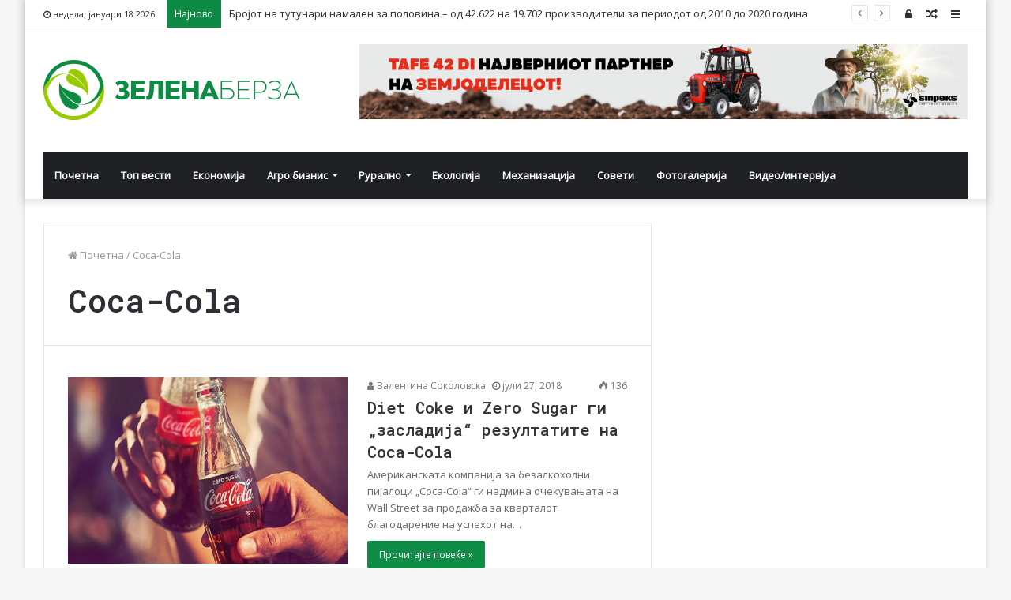

--- FILE ---
content_type: text/html; charset=UTF-8
request_url: https://zelenaberza.com.mk/tag/coca-cola/
body_size: 18100
content:
<!DOCTYPE html>
<html lang="mk-MK" prefix="og: http://ogp.me/ns# fb: http://ogp.me/ns/fb#">
<head><meta http-equiv="Content-Type" content="text/html; charset=utf-8">

	<link rel="profile" href="http://gmpg.org/xfn/11" />
	<link rel="pingback" href="https://zelenaberza.com.mk/xmlrpc.php" />
	<title>Coca-Cola &#8211; Зелена Берза</title>
<meta name='robots' content='max-image-preview:large' />
<link rel='dns-prefetch' href='//fonts.googleapis.com' />
<link rel="alternate" type="application/rss+xml" title="Зелена Берза &raquo; Фид" href="https://zelenaberza.com.mk/feed/" />
<link rel="alternate" type="application/rss+xml" title="Зелена Берза &raquo; фидови за коментари" href="https://zelenaberza.com.mk/comments/feed/" />
<link rel="alternate" type="application/rss+xml" title="Зелена Берза &raquo; Coca-Cola Фид за ознаки" href="https://zelenaberza.com.mk/tag/coca-cola/feed/" />
<script type="text/javascript">
/* <![CDATA[ */
window._wpemojiSettings = {"baseUrl":"https:\/\/s.w.org\/images\/core\/emoji\/14.0.0\/72x72\/","ext":".png","svgUrl":"https:\/\/s.w.org\/images\/core\/emoji\/14.0.0\/svg\/","svgExt":".svg","source":{"concatemoji":"https:\/\/zelenaberza.com.mk\/wp-includes\/js\/wp-emoji-release.min.js?ver=6.4.7"}};
/*! This file is auto-generated */
!function(i,n){var o,s,e;function c(e){try{var t={supportTests:e,timestamp:(new Date).valueOf()};sessionStorage.setItem(o,JSON.stringify(t))}catch(e){}}function p(e,t,n){e.clearRect(0,0,e.canvas.width,e.canvas.height),e.fillText(t,0,0);var t=new Uint32Array(e.getImageData(0,0,e.canvas.width,e.canvas.height).data),r=(e.clearRect(0,0,e.canvas.width,e.canvas.height),e.fillText(n,0,0),new Uint32Array(e.getImageData(0,0,e.canvas.width,e.canvas.height).data));return t.every(function(e,t){return e===r[t]})}function u(e,t,n){switch(t){case"flag":return n(e,"\ud83c\udff3\ufe0f\u200d\u26a7\ufe0f","\ud83c\udff3\ufe0f\u200b\u26a7\ufe0f")?!1:!n(e,"\ud83c\uddfa\ud83c\uddf3","\ud83c\uddfa\u200b\ud83c\uddf3")&&!n(e,"\ud83c\udff4\udb40\udc67\udb40\udc62\udb40\udc65\udb40\udc6e\udb40\udc67\udb40\udc7f","\ud83c\udff4\u200b\udb40\udc67\u200b\udb40\udc62\u200b\udb40\udc65\u200b\udb40\udc6e\u200b\udb40\udc67\u200b\udb40\udc7f");case"emoji":return!n(e,"\ud83e\udef1\ud83c\udffb\u200d\ud83e\udef2\ud83c\udfff","\ud83e\udef1\ud83c\udffb\u200b\ud83e\udef2\ud83c\udfff")}return!1}function f(e,t,n){var r="undefined"!=typeof WorkerGlobalScope&&self instanceof WorkerGlobalScope?new OffscreenCanvas(300,150):i.createElement("canvas"),a=r.getContext("2d",{willReadFrequently:!0}),o=(a.textBaseline="top",a.font="600 32px Arial",{});return e.forEach(function(e){o[e]=t(a,e,n)}),o}function t(e){var t=i.createElement("script");t.src=e,t.defer=!0,i.head.appendChild(t)}"undefined"!=typeof Promise&&(o="wpEmojiSettingsSupports",s=["flag","emoji"],n.supports={everything:!0,everythingExceptFlag:!0},e=new Promise(function(e){i.addEventListener("DOMContentLoaded",e,{once:!0})}),new Promise(function(t){var n=function(){try{var e=JSON.parse(sessionStorage.getItem(o));if("object"==typeof e&&"number"==typeof e.timestamp&&(new Date).valueOf()<e.timestamp+604800&&"object"==typeof e.supportTests)return e.supportTests}catch(e){}return null}();if(!n){if("undefined"!=typeof Worker&&"undefined"!=typeof OffscreenCanvas&&"undefined"!=typeof URL&&URL.createObjectURL&&"undefined"!=typeof Blob)try{var e="postMessage("+f.toString()+"("+[JSON.stringify(s),u.toString(),p.toString()].join(",")+"));",r=new Blob([e],{type:"text/javascript"}),a=new Worker(URL.createObjectURL(r),{name:"wpTestEmojiSupports"});return void(a.onmessage=function(e){c(n=e.data),a.terminate(),t(n)})}catch(e){}c(n=f(s,u,p))}t(n)}).then(function(e){for(var t in e)n.supports[t]=e[t],n.supports.everything=n.supports.everything&&n.supports[t],"flag"!==t&&(n.supports.everythingExceptFlag=n.supports.everythingExceptFlag&&n.supports[t]);n.supports.everythingExceptFlag=n.supports.everythingExceptFlag&&!n.supports.flag,n.DOMReady=!1,n.readyCallback=function(){n.DOMReady=!0}}).then(function(){return e}).then(function(){var e;n.supports.everything||(n.readyCallback(),(e=n.source||{}).concatemoji?t(e.concatemoji):e.wpemoji&&e.twemoji&&(t(e.twemoji),t(e.wpemoji)))}))}((window,document),window._wpemojiSettings);
/* ]]> */
</script>
<style id='wp-emoji-styles-inline-css' type='text/css'>

	img.wp-smiley, img.emoji {
		display: inline !important;
		border: none !important;
		box-shadow: none !important;
		height: 1em !important;
		width: 1em !important;
		margin: 0 0.07em !important;
		vertical-align: -0.1em !important;
		background: none !important;
		padding: 0 !important;
	}
</style>
<link rel='stylesheet' id='wp-block-library-css' href='https://zelenaberza.com.mk/wp-includes/css/dist/block-library/style.min.css?ver=6.4.7' type='text/css' media='all' />
<style id='wp-block-library-theme-inline-css' type='text/css'>
.wp-block-audio figcaption{color:#555;font-size:13px;text-align:center}.is-dark-theme .wp-block-audio figcaption{color:hsla(0,0%,100%,.65)}.wp-block-audio{margin:0 0 1em}.wp-block-code{border:1px solid #ccc;border-radius:4px;font-family:Menlo,Consolas,monaco,monospace;padding:.8em 1em}.wp-block-embed figcaption{color:#555;font-size:13px;text-align:center}.is-dark-theme .wp-block-embed figcaption{color:hsla(0,0%,100%,.65)}.wp-block-embed{margin:0 0 1em}.blocks-gallery-caption{color:#555;font-size:13px;text-align:center}.is-dark-theme .blocks-gallery-caption{color:hsla(0,0%,100%,.65)}.wp-block-image figcaption{color:#555;font-size:13px;text-align:center}.is-dark-theme .wp-block-image figcaption{color:hsla(0,0%,100%,.65)}.wp-block-image{margin:0 0 1em}.wp-block-pullquote{border-bottom:4px solid;border-top:4px solid;color:currentColor;margin-bottom:1.75em}.wp-block-pullquote cite,.wp-block-pullquote footer,.wp-block-pullquote__citation{color:currentColor;font-size:.8125em;font-style:normal;text-transform:uppercase}.wp-block-quote{border-left:.25em solid;margin:0 0 1.75em;padding-left:1em}.wp-block-quote cite,.wp-block-quote footer{color:currentColor;font-size:.8125em;font-style:normal;position:relative}.wp-block-quote.has-text-align-right{border-left:none;border-right:.25em solid;padding-left:0;padding-right:1em}.wp-block-quote.has-text-align-center{border:none;padding-left:0}.wp-block-quote.is-large,.wp-block-quote.is-style-large,.wp-block-quote.is-style-plain{border:none}.wp-block-search .wp-block-search__label{font-weight:700}.wp-block-search__button{border:1px solid #ccc;padding:.375em .625em}:where(.wp-block-group.has-background){padding:1.25em 2.375em}.wp-block-separator.has-css-opacity{opacity:.4}.wp-block-separator{border:none;border-bottom:2px solid;margin-left:auto;margin-right:auto}.wp-block-separator.has-alpha-channel-opacity{opacity:1}.wp-block-separator:not(.is-style-wide):not(.is-style-dots){width:100px}.wp-block-separator.has-background:not(.is-style-dots){border-bottom:none;height:1px}.wp-block-separator.has-background:not(.is-style-wide):not(.is-style-dots){height:2px}.wp-block-table{margin:0 0 1em}.wp-block-table td,.wp-block-table th{word-break:normal}.wp-block-table figcaption{color:#555;font-size:13px;text-align:center}.is-dark-theme .wp-block-table figcaption{color:hsla(0,0%,100%,.65)}.wp-block-video figcaption{color:#555;font-size:13px;text-align:center}.is-dark-theme .wp-block-video figcaption{color:hsla(0,0%,100%,.65)}.wp-block-video{margin:0 0 1em}.wp-block-template-part.has-background{margin-bottom:0;margin-top:0;padding:1.25em 2.375em}
</style>
<style id='classic-theme-styles-inline-css' type='text/css'>
/*! This file is auto-generated */
.wp-block-button__link{color:#fff;background-color:#32373c;border-radius:9999px;box-shadow:none;text-decoration:none;padding:calc(.667em + 2px) calc(1.333em + 2px);font-size:1.125em}.wp-block-file__button{background:#32373c;color:#fff;text-decoration:none}
</style>
<style id='global-styles-inline-css' type='text/css'>
body{--wp--preset--color--black: #000000;--wp--preset--color--cyan-bluish-gray: #abb8c3;--wp--preset--color--white: #ffffff;--wp--preset--color--pale-pink: #f78da7;--wp--preset--color--vivid-red: #cf2e2e;--wp--preset--color--luminous-vivid-orange: #ff6900;--wp--preset--color--luminous-vivid-amber: #fcb900;--wp--preset--color--light-green-cyan: #7bdcb5;--wp--preset--color--vivid-green-cyan: #00d084;--wp--preset--color--pale-cyan-blue: #8ed1fc;--wp--preset--color--vivid-cyan-blue: #0693e3;--wp--preset--color--vivid-purple: #9b51e0;--wp--preset--gradient--vivid-cyan-blue-to-vivid-purple: linear-gradient(135deg,rgba(6,147,227,1) 0%,rgb(155,81,224) 100%);--wp--preset--gradient--light-green-cyan-to-vivid-green-cyan: linear-gradient(135deg,rgb(122,220,180) 0%,rgb(0,208,130) 100%);--wp--preset--gradient--luminous-vivid-amber-to-luminous-vivid-orange: linear-gradient(135deg,rgba(252,185,0,1) 0%,rgba(255,105,0,1) 100%);--wp--preset--gradient--luminous-vivid-orange-to-vivid-red: linear-gradient(135deg,rgba(255,105,0,1) 0%,rgb(207,46,46) 100%);--wp--preset--gradient--very-light-gray-to-cyan-bluish-gray: linear-gradient(135deg,rgb(238,238,238) 0%,rgb(169,184,195) 100%);--wp--preset--gradient--cool-to-warm-spectrum: linear-gradient(135deg,rgb(74,234,220) 0%,rgb(151,120,209) 20%,rgb(207,42,186) 40%,rgb(238,44,130) 60%,rgb(251,105,98) 80%,rgb(254,248,76) 100%);--wp--preset--gradient--blush-light-purple: linear-gradient(135deg,rgb(255,206,236) 0%,rgb(152,150,240) 100%);--wp--preset--gradient--blush-bordeaux: linear-gradient(135deg,rgb(254,205,165) 0%,rgb(254,45,45) 50%,rgb(107,0,62) 100%);--wp--preset--gradient--luminous-dusk: linear-gradient(135deg,rgb(255,203,112) 0%,rgb(199,81,192) 50%,rgb(65,88,208) 100%);--wp--preset--gradient--pale-ocean: linear-gradient(135deg,rgb(255,245,203) 0%,rgb(182,227,212) 50%,rgb(51,167,181) 100%);--wp--preset--gradient--electric-grass: linear-gradient(135deg,rgb(202,248,128) 0%,rgb(113,206,126) 100%);--wp--preset--gradient--midnight: linear-gradient(135deg,rgb(2,3,129) 0%,rgb(40,116,252) 100%);--wp--preset--font-size--small: 13px;--wp--preset--font-size--medium: 20px;--wp--preset--font-size--large: 36px;--wp--preset--font-size--x-large: 42px;--wp--preset--spacing--20: 0.44rem;--wp--preset--spacing--30: 0.67rem;--wp--preset--spacing--40: 1rem;--wp--preset--spacing--50: 1.5rem;--wp--preset--spacing--60: 2.25rem;--wp--preset--spacing--70: 3.38rem;--wp--preset--spacing--80: 5.06rem;--wp--preset--shadow--natural: 6px 6px 9px rgba(0, 0, 0, 0.2);--wp--preset--shadow--deep: 12px 12px 50px rgba(0, 0, 0, 0.4);--wp--preset--shadow--sharp: 6px 6px 0px rgba(0, 0, 0, 0.2);--wp--preset--shadow--outlined: 6px 6px 0px -3px rgba(255, 255, 255, 1), 6px 6px rgba(0, 0, 0, 1);--wp--preset--shadow--crisp: 6px 6px 0px rgba(0, 0, 0, 1);}:where(.is-layout-flex){gap: 0.5em;}:where(.is-layout-grid){gap: 0.5em;}body .is-layout-flow > .alignleft{float: left;margin-inline-start: 0;margin-inline-end: 2em;}body .is-layout-flow > .alignright{float: right;margin-inline-start: 2em;margin-inline-end: 0;}body .is-layout-flow > .aligncenter{margin-left: auto !important;margin-right: auto !important;}body .is-layout-constrained > .alignleft{float: left;margin-inline-start: 0;margin-inline-end: 2em;}body .is-layout-constrained > .alignright{float: right;margin-inline-start: 2em;margin-inline-end: 0;}body .is-layout-constrained > .aligncenter{margin-left: auto !important;margin-right: auto !important;}body .is-layout-constrained > :where(:not(.alignleft):not(.alignright):not(.alignfull)){max-width: var(--wp--style--global--content-size);margin-left: auto !important;margin-right: auto !important;}body .is-layout-constrained > .alignwide{max-width: var(--wp--style--global--wide-size);}body .is-layout-flex{display: flex;}body .is-layout-flex{flex-wrap: wrap;align-items: center;}body .is-layout-flex > *{margin: 0;}body .is-layout-grid{display: grid;}body .is-layout-grid > *{margin: 0;}:where(.wp-block-columns.is-layout-flex){gap: 2em;}:where(.wp-block-columns.is-layout-grid){gap: 2em;}:where(.wp-block-post-template.is-layout-flex){gap: 1.25em;}:where(.wp-block-post-template.is-layout-grid){gap: 1.25em;}.has-black-color{color: var(--wp--preset--color--black) !important;}.has-cyan-bluish-gray-color{color: var(--wp--preset--color--cyan-bluish-gray) !important;}.has-white-color{color: var(--wp--preset--color--white) !important;}.has-pale-pink-color{color: var(--wp--preset--color--pale-pink) !important;}.has-vivid-red-color{color: var(--wp--preset--color--vivid-red) !important;}.has-luminous-vivid-orange-color{color: var(--wp--preset--color--luminous-vivid-orange) !important;}.has-luminous-vivid-amber-color{color: var(--wp--preset--color--luminous-vivid-amber) !important;}.has-light-green-cyan-color{color: var(--wp--preset--color--light-green-cyan) !important;}.has-vivid-green-cyan-color{color: var(--wp--preset--color--vivid-green-cyan) !important;}.has-pale-cyan-blue-color{color: var(--wp--preset--color--pale-cyan-blue) !important;}.has-vivid-cyan-blue-color{color: var(--wp--preset--color--vivid-cyan-blue) !important;}.has-vivid-purple-color{color: var(--wp--preset--color--vivid-purple) !important;}.has-black-background-color{background-color: var(--wp--preset--color--black) !important;}.has-cyan-bluish-gray-background-color{background-color: var(--wp--preset--color--cyan-bluish-gray) !important;}.has-white-background-color{background-color: var(--wp--preset--color--white) !important;}.has-pale-pink-background-color{background-color: var(--wp--preset--color--pale-pink) !important;}.has-vivid-red-background-color{background-color: var(--wp--preset--color--vivid-red) !important;}.has-luminous-vivid-orange-background-color{background-color: var(--wp--preset--color--luminous-vivid-orange) !important;}.has-luminous-vivid-amber-background-color{background-color: var(--wp--preset--color--luminous-vivid-amber) !important;}.has-light-green-cyan-background-color{background-color: var(--wp--preset--color--light-green-cyan) !important;}.has-vivid-green-cyan-background-color{background-color: var(--wp--preset--color--vivid-green-cyan) !important;}.has-pale-cyan-blue-background-color{background-color: var(--wp--preset--color--pale-cyan-blue) !important;}.has-vivid-cyan-blue-background-color{background-color: var(--wp--preset--color--vivid-cyan-blue) !important;}.has-vivid-purple-background-color{background-color: var(--wp--preset--color--vivid-purple) !important;}.has-black-border-color{border-color: var(--wp--preset--color--black) !important;}.has-cyan-bluish-gray-border-color{border-color: var(--wp--preset--color--cyan-bluish-gray) !important;}.has-white-border-color{border-color: var(--wp--preset--color--white) !important;}.has-pale-pink-border-color{border-color: var(--wp--preset--color--pale-pink) !important;}.has-vivid-red-border-color{border-color: var(--wp--preset--color--vivid-red) !important;}.has-luminous-vivid-orange-border-color{border-color: var(--wp--preset--color--luminous-vivid-orange) !important;}.has-luminous-vivid-amber-border-color{border-color: var(--wp--preset--color--luminous-vivid-amber) !important;}.has-light-green-cyan-border-color{border-color: var(--wp--preset--color--light-green-cyan) !important;}.has-vivid-green-cyan-border-color{border-color: var(--wp--preset--color--vivid-green-cyan) !important;}.has-pale-cyan-blue-border-color{border-color: var(--wp--preset--color--pale-cyan-blue) !important;}.has-vivid-cyan-blue-border-color{border-color: var(--wp--preset--color--vivid-cyan-blue) !important;}.has-vivid-purple-border-color{border-color: var(--wp--preset--color--vivid-purple) !important;}.has-vivid-cyan-blue-to-vivid-purple-gradient-background{background: var(--wp--preset--gradient--vivid-cyan-blue-to-vivid-purple) !important;}.has-light-green-cyan-to-vivid-green-cyan-gradient-background{background: var(--wp--preset--gradient--light-green-cyan-to-vivid-green-cyan) !important;}.has-luminous-vivid-amber-to-luminous-vivid-orange-gradient-background{background: var(--wp--preset--gradient--luminous-vivid-amber-to-luminous-vivid-orange) !important;}.has-luminous-vivid-orange-to-vivid-red-gradient-background{background: var(--wp--preset--gradient--luminous-vivid-orange-to-vivid-red) !important;}.has-very-light-gray-to-cyan-bluish-gray-gradient-background{background: var(--wp--preset--gradient--very-light-gray-to-cyan-bluish-gray) !important;}.has-cool-to-warm-spectrum-gradient-background{background: var(--wp--preset--gradient--cool-to-warm-spectrum) !important;}.has-blush-light-purple-gradient-background{background: var(--wp--preset--gradient--blush-light-purple) !important;}.has-blush-bordeaux-gradient-background{background: var(--wp--preset--gradient--blush-bordeaux) !important;}.has-luminous-dusk-gradient-background{background: var(--wp--preset--gradient--luminous-dusk) !important;}.has-pale-ocean-gradient-background{background: var(--wp--preset--gradient--pale-ocean) !important;}.has-electric-grass-gradient-background{background: var(--wp--preset--gradient--electric-grass) !important;}.has-midnight-gradient-background{background: var(--wp--preset--gradient--midnight) !important;}.has-small-font-size{font-size: var(--wp--preset--font-size--small) !important;}.has-medium-font-size{font-size: var(--wp--preset--font-size--medium) !important;}.has-large-font-size{font-size: var(--wp--preset--font-size--large) !important;}.has-x-large-font-size{font-size: var(--wp--preset--font-size--x-large) !important;}
.wp-block-navigation a:where(:not(.wp-element-button)){color: inherit;}
:where(.wp-block-post-template.is-layout-flex){gap: 1.25em;}:where(.wp-block-post-template.is-layout-grid){gap: 1.25em;}
:where(.wp-block-columns.is-layout-flex){gap: 2em;}:where(.wp-block-columns.is-layout-grid){gap: 2em;}
.wp-block-pullquote{font-size: 1.5em;line-height: 1.6;}
</style>
<link rel='stylesheet' id='awesome-weather-css' href='https://zelenaberza.com.mk/wp-content/plugins/awesome-weather/awesome-weather.css?ver=6.4.7' type='text/css' media='all' />
<style id='awesome-weather-inline-css' type='text/css'>
.awesome-weather-wrap { font-family: 'Open Sans', sans-serif; font-weight: 400; font-size: 14px; line-height: 14px; }
</style>
<link rel='stylesheet' id='opensans-googlefont-css' href='//fonts.googleapis.com/css?family=Open+Sans%3A400&#038;ver=6.4.7' type='text/css' media='all' />
<link rel='stylesheet' id='ditty-news-ticker-font-css' href='https://zelenaberza.com.mk/wp-content/plugins/ditty-news-ticker/legacy/inc/static/libs/fontastic/styles.css?ver=3.1.48' type='text/css' media='all' />
<link rel='stylesheet' id='ditty-news-ticker-css' href='https://zelenaberza.com.mk/wp-content/plugins/ditty-news-ticker/legacy/inc/static/css/style.css?ver=3.1.48' type='text/css' media='all' />
<link rel='stylesheet' id='ditty-displays-css' href='https://zelenaberza.com.mk/wp-content/plugins/ditty-news-ticker/build/dittyDisplays.css?ver=3.1.48' type='text/css' media='all' />
<link rel='stylesheet' id='ditty-fontawesome-css' href='https://zelenaberza.com.mk/wp-content/plugins/ditty-news-ticker/includes/libs/fontawesome-6.4.0/css/all.css?ver=6.4.0' type='text/css' media='' />
<link rel='stylesheet' id='wp-polls-css' href='https://zelenaberza.com.mk/wp-content/plugins/wp-polls/polls-css.css?ver=2.77.2' type='text/css' media='all' />
<style id='wp-polls-inline-css' type='text/css'>
.wp-polls .pollbar {
	margin: 1px;
	font-size: 8px;
	line-height: 10px;
	height: 10px;
	background-image: url('https://zelenaberza.com.mk/wp-content/plugins/wp-polls/images/default_gradient/pollbg.gif');
	border: 1px solid #c8c8c8;
}

</style>
<link rel='stylesheet' id='tie-css-base-css' href='https://zelenaberza.com.mk/wp-content/themes/jannah/assets/css/base.min.css?ver=4.5.0' type='text/css' media='all' />
<link rel='stylesheet' id='tie-css-styles-css' href='https://zelenaberza.com.mk/wp-content/themes/jannah/assets/css/style.min.css?ver=4.5.0' type='text/css' media='all' />
<link rel='stylesheet' id='tie-css-widgets-css' href='https://zelenaberza.com.mk/wp-content/themes/jannah/assets/css/widgets.min.css?ver=4.5.0' type='text/css' media='all' />
<link rel='stylesheet' id='tie-css-helpers-css' href='https://zelenaberza.com.mk/wp-content/themes/jannah/assets/css/helpers.min.css?ver=4.5.0' type='text/css' media='all' />
<link rel='stylesheet' id='tie-css-ilightbox-css' href='https://zelenaberza.com.mk/wp-content/themes/jannah/assets/ilightbox/dark-skin/skin.css?ver=4.5.0' type='text/css' media='all' />
<style id='tie-css-ilightbox-inline-css' type='text/css'>
.wf-active .logo-text,.wf-active h1,.wf-active h2,.wf-active h3,.wf-active h4,.wf-active h5,.wf-active h6{font-family: 'Roboto Mono';}.brand-title,a:hover,#tie-popup-search-submit,#logo.text-logo a,.theme-header nav .components #search-submit:hover,.theme-header .header-nav .components > li:hover > a,.theme-header .header-nav .components li a:hover,.main-menu ul.cats-vertical li a.is-active,.main-menu ul.cats-vertical li a:hover,.main-nav li.mega-menu .post-meta a:hover,.main-nav li.mega-menu .post-box-title a:hover,.search-in-main-nav.autocomplete-suggestions a:hover,#main-nav .menu ul li:hover > a,#main-nav .menu ul li.current-menu-item:not(.mega-link-column) > a,.top-nav .menu li:hover > a,.top-nav .menu > .tie-current-menu > a,.search-in-top-nav.autocomplete-suggestions .post-title a:hover,div.mag-box .mag-box-options .mag-box-filter-links a.active,.mag-box-filter-links .flexMenu-viewMore:hover > a,.stars-rating-active,body .tabs.tabs .active > a,.video-play-icon,.spinner-circle:after,#go-to-content:hover,.comment-list .comment-author .fn,.commentlist .comment-author .fn,blockquote::before,blockquote cite,blockquote.quote-simple p,.multiple-post-pages a:hover,#story-index li .is-current,.latest-tweets-widget .twitter-icon-wrap span,.wide-slider-nav-wrapper .slide,.wide-next-prev-slider-wrapper .tie-slider-nav li:hover span,#instagram-link:hover,.review-final-score h3,#mobile-menu-icon:hover .menu-text,.entry a,.entry .post-bottom-meta a[href]:hover,.widget.tie-weather-widget .icon-basecloud-bg:after,q a,blockquote a,.site-footer a:hover,.site-footer .stars-rating-active,.site-footer .twitter-icon-wrap span,.site-info a:hover{color: #0d8b44;}[type='submit'],.button,.generic-button a,.generic-button button,.theme-header .header-nav .comp-sub-menu a.button.guest-btn:hover,.theme-header .header-nav .comp-sub-menu a.checkout-button,nav.main-nav .menu > li.tie-current-menu > a,nav.main-nav .menu > li:hover > a,.main-menu .mega-links-head:after,#main-nav .mega-menu.mega-cat .cats-horizontal li a.is-active,#mobile-menu-icon:hover .nav-icon,#mobile-menu-icon:hover .nav-icon:before,#mobile-menu-icon:hover .nav-icon:after,.search-in-main-nav.autocomplete-suggestions a.button,.search-in-top-nav.autocomplete-suggestions a.button,.spinner > div,.post-cat,.pages-numbers li.current span,.multiple-post-pages > span,#tie-wrapper .mejs-container .mejs-controls,.mag-box-filter-links a:hover,.slider-arrow-nav a:not(.pagination-disabled):hover,.comment-list .reply a:hover,.commentlist .reply a:hover,#reading-position-indicator,#story-index-icon,.videos-block .playlist-title,.review-percentage .review-item span span,.tie-slick-dots li.slick-active button,.tie-slick-dots li button:hover,.digital-rating-static,.timeline-widget li a:hover .date:before,#wp-calendar #today,.posts-list-counter li:before,.cat-counter a + span,.tie-slider-nav li span:hover,.fullwidth-area .widget_tag_cloud .tagcloud a:hover,.magazine2:not(.block-head-4) .dark-widgetized-area ul.tabs a:hover,.magazine2:not(.block-head-4) .dark-widgetized-area ul.tabs .active a,.magazine1 .dark-widgetized-area ul.tabs a:hover,.magazine1 .dark-widgetized-area ul.tabs .active a,.block-head-4.magazine2 .dark-widgetized-area .tabs.tabs .active a,.block-head-4.magazine2 .dark-widgetized-area .tabs > .active a:before,.block-head-4.magazine2 .dark-widgetized-area .tabs > .active a:after,.demo_store,.demo #logo:after,.widget.tie-weather-widget,span.video-close-btn:hover,#go-to-top,.latest-tweets-widget .slider-links .button:not(:hover){background-color: #0d8b44;color: #FFFFFF;}.tie-weather-widget .widget-title h4,.block-head-4.magazine2 #footer .tabs .active a:hover{color: #FFFFFF;}pre,code,.pages-numbers li.current span,.theme-header .header-nav .comp-sub-menu a.button.guest-btn:hover,.multiple-post-pages > span,.post-content-slideshow .tie-slider-nav li span:hover,#tie-body .tie-slider-nav li > span:hover,#instagram-link:before,#instagram-link:after,.slider-arrow-nav a:not(.pagination-disabled):hover,.main-nav .mega-menu.mega-cat .cats-horizontal li a.is-active, .main-nav .mega-menu.mega-cat .cats-horizontal li a:hover,.main-menu .menu > li > .menu-sub-content{border-color: #0d8b44;}.main-menu .menu > li.tie-current-menu{border-bottom-color: #0d8b44;}.top-nav .menu li.menu-item-has-children:hover > a:before{border-top-color: #0d8b44;}.main-nav .main-menu .menu > li.tie-current-menu > a:before,.main-nav .main-menu .menu > li:hover > a:before{border-top-color: #FFFFFF;}header.main-nav-light .main-nav .menu-item-has-children li:hover > a:before,header.main-nav-light .main-nav .mega-menu li:hover > a:before{border-left-color: #0d8b44;}.rtl header.main-nav-light .main-nav .menu-item-has-children li:hover > a:before,.rtl header.main-nav-light .main-nav .mega-menu li:hover > a:before{border-right-color: #0d8b44;border-left-color: transparent;}.top-nav ul.menu li .menu-item-has-children:hover > a:before{border-top-color: transparent;border-left-color: #0d8b44;}.rtl .top-nav ul.menu li .menu-item-has-children:hover > a:before{border-left-color: transparent;border-right-color: #0d8b44;}::-moz-selection{background-color: #0d8b44;color: #FFFFFF;}::selection{background-color: #0d8b44;color: #FFFFFF;}circle.circle_bar{stroke: #0d8b44;}#reading-position-indicator{box-shadow: 0 0 10px rgba( 13,139,68,0.7);}#tie-popup-search-submit:hover,#logo.text-logo a:hover,.entry a:hover,.block-head-4.magazine2 .site-footer .tabs li a:hover,q a:hover,blockquote a:hover{color: #005912;}.button:hover,input[type='submit']:hover,.generic-button a:hover,.generic-button button:hover,a.post-cat:hover,.site-footer .button:hover,.site-footer [type='submit']:hover,.search-in-main-nav.autocomplete-suggestions a.button:hover,.search-in-top-nav.autocomplete-suggestions a.button:hover,.theme-header .header-nav .comp-sub-menu a.checkout-button:hover{background-color: #005912;color: #FFFFFF;}.theme-header .header-nav .comp-sub-menu a.checkout-button:not(:hover),.entry a.button{color: #FFFFFF;}#story-index.is-compact .story-index-content{background-color: #0d8b44;}#story-index.is-compact .story-index-content a,#story-index.is-compact .story-index-content .is-current{color: #FFFFFF;}#tie-body .has-block-head-4,#tie-body .mag-box-title h3,#tie-body .comment-reply-title,#tie-body .related.products > h2,#tie-body .up-sells > h2,#tie-body .cross-sells > h2,#tie-body .cart_totals > h2,#tie-body .bbp-form legend,#tie-body .mag-box-title h3 a,#tie-body .section-title-default a,#tie-body #cancel-comment-reply-link {color: #FFFFFF;}#tie-body .has-block-head-4:before,#tie-body .mag-box-title h3:before,#tie-body .comment-reply-title:before,#tie-body .related.products > h2:before,#tie-body .up-sells > h2:before,#tie-body .cross-sells > h2:before,#tie-body .cart_totals > h2:before,#tie-body .bbp-form legend:before {background-color: #0d8b44;}#tie-body .block-more-button{color: #0d8b44;}#tie-body .block-more-button:hover{color: #005912;}.brand-title,a:hover,#tie-popup-search-submit,#logo.text-logo a,.theme-header nav .components #search-submit:hover,.theme-header .header-nav .components > li:hover > a,.theme-header .header-nav .components li a:hover,.main-menu ul.cats-vertical li a.is-active,.main-menu ul.cats-vertical li a:hover,.main-nav li.mega-menu .post-meta a:hover,.main-nav li.mega-menu .post-box-title a:hover,.search-in-main-nav.autocomplete-suggestions a:hover,#main-nav .menu ul li:hover > a,#main-nav .menu ul li.current-menu-item:not(.mega-link-column) > a,.top-nav .menu li:hover > a,.top-nav .menu > .tie-current-menu > a,.search-in-top-nav.autocomplete-suggestions .post-title a:hover,div.mag-box .mag-box-options .mag-box-filter-links a.active,.mag-box-filter-links .flexMenu-viewMore:hover > a,.stars-rating-active,body .tabs.tabs .active > a,.video-play-icon,.spinner-circle:after,#go-to-content:hover,.comment-list .comment-author .fn,.commentlist .comment-author .fn,blockquote::before,blockquote cite,blockquote.quote-simple p,.multiple-post-pages a:hover,#story-index li .is-current,.latest-tweets-widget .twitter-icon-wrap span,.wide-slider-nav-wrapper .slide,.wide-next-prev-slider-wrapper .tie-slider-nav li:hover span,#instagram-link:hover,.review-final-score h3,#mobile-menu-icon:hover .menu-text,.entry a,.entry .post-bottom-meta a[href]:hover,.widget.tie-weather-widget .icon-basecloud-bg:after,q a,blockquote a,.site-footer a:hover,.site-footer .stars-rating-active,.site-footer .twitter-icon-wrap span,.site-info a:hover{color: #0d8b44;}[type='submit'],.button,.generic-button a,.generic-button button,.theme-header .header-nav .comp-sub-menu a.button.guest-btn:hover,.theme-header .header-nav .comp-sub-menu a.checkout-button,nav.main-nav .menu > li.tie-current-menu > a,nav.main-nav .menu > li:hover > a,.main-menu .mega-links-head:after,#main-nav .mega-menu.mega-cat .cats-horizontal li a.is-active,#mobile-menu-icon:hover .nav-icon,#mobile-menu-icon:hover .nav-icon:before,#mobile-menu-icon:hover .nav-icon:after,.search-in-main-nav.autocomplete-suggestions a.button,.search-in-top-nav.autocomplete-suggestions a.button,.spinner > div,.post-cat,.pages-numbers li.current span,.multiple-post-pages > span,#tie-wrapper .mejs-container .mejs-controls,.mag-box-filter-links a:hover,.slider-arrow-nav a:not(.pagination-disabled):hover,.comment-list .reply a:hover,.commentlist .reply a:hover,#reading-position-indicator,#story-index-icon,.videos-block .playlist-title,.review-percentage .review-item span span,.tie-slick-dots li.slick-active button,.tie-slick-dots li button:hover,.digital-rating-static,.timeline-widget li a:hover .date:before,#wp-calendar #today,.posts-list-counter li:before,.cat-counter a + span,.tie-slider-nav li span:hover,.fullwidth-area .widget_tag_cloud .tagcloud a:hover,.magazine2:not(.block-head-4) .dark-widgetized-area ul.tabs a:hover,.magazine2:not(.block-head-4) .dark-widgetized-area ul.tabs .active a,.magazine1 .dark-widgetized-area ul.tabs a:hover,.magazine1 .dark-widgetized-area ul.tabs .active a,.block-head-4.magazine2 .dark-widgetized-area .tabs.tabs .active a,.block-head-4.magazine2 .dark-widgetized-area .tabs > .active a:before,.block-head-4.magazine2 .dark-widgetized-area .tabs > .active a:after,.demo_store,.demo #logo:after,.widget.tie-weather-widget,span.video-close-btn:hover,#go-to-top,.latest-tweets-widget .slider-links .button:not(:hover){background-color: #0d8b44;color: #FFFFFF;}.tie-weather-widget .widget-title h4,.block-head-4.magazine2 #footer .tabs .active a:hover{color: #FFFFFF;}pre,code,.pages-numbers li.current span,.theme-header .header-nav .comp-sub-menu a.button.guest-btn:hover,.multiple-post-pages > span,.post-content-slideshow .tie-slider-nav li span:hover,#tie-body .tie-slider-nav li > span:hover,#instagram-link:before,#instagram-link:after,.slider-arrow-nav a:not(.pagination-disabled):hover,.main-nav .mega-menu.mega-cat .cats-horizontal li a.is-active, .main-nav .mega-menu.mega-cat .cats-horizontal li a:hover,.main-menu .menu > li > .menu-sub-content{border-color: #0d8b44;}.main-menu .menu > li.tie-current-menu{border-bottom-color: #0d8b44;}.top-nav .menu li.menu-item-has-children:hover > a:before{border-top-color: #0d8b44;}.main-nav .main-menu .menu > li.tie-current-menu > a:before,.main-nav .main-menu .menu > li:hover > a:before{border-top-color: #FFFFFF;}header.main-nav-light .main-nav .menu-item-has-children li:hover > a:before,header.main-nav-light .main-nav .mega-menu li:hover > a:before{border-left-color: #0d8b44;}.rtl header.main-nav-light .main-nav .menu-item-has-children li:hover > a:before,.rtl header.main-nav-light .main-nav .mega-menu li:hover > a:before{border-right-color: #0d8b44;border-left-color: transparent;}.top-nav ul.menu li .menu-item-has-children:hover > a:before{border-top-color: transparent;border-left-color: #0d8b44;}.rtl .top-nav ul.menu li .menu-item-has-children:hover > a:before{border-left-color: transparent;border-right-color: #0d8b44;}::-moz-selection{background-color: #0d8b44;color: #FFFFFF;}::selection{background-color: #0d8b44;color: #FFFFFF;}circle.circle_bar{stroke: #0d8b44;}#reading-position-indicator{box-shadow: 0 0 10px rgba( 13,139,68,0.7);}#tie-popup-search-submit:hover,#logo.text-logo a:hover,.entry a:hover,.block-head-4.magazine2 .site-footer .tabs li a:hover,q a:hover,blockquote a:hover{color: #005912;}.button:hover,input[type='submit']:hover,.generic-button a:hover,.generic-button button:hover,a.post-cat:hover,.site-footer .button:hover,.site-footer [type='submit']:hover,.search-in-main-nav.autocomplete-suggestions a.button:hover,.search-in-top-nav.autocomplete-suggestions a.button:hover,.theme-header .header-nav .comp-sub-menu a.checkout-button:hover{background-color: #005912;color: #FFFFFF;}.theme-header .header-nav .comp-sub-menu a.checkout-button:not(:hover),.entry a.button{color: #FFFFFF;}#story-index.is-compact .story-index-content{background-color: #0d8b44;}#story-index.is-compact .story-index-content a,#story-index.is-compact .story-index-content .is-current{color: #FFFFFF;}#tie-body .has-block-head-4,#tie-body .mag-box-title h3,#tie-body .comment-reply-title,#tie-body .related.products > h2,#tie-body .up-sells > h2,#tie-body .cross-sells > h2,#tie-body .cart_totals > h2,#tie-body .bbp-form legend,#tie-body .mag-box-title h3 a,#tie-body .section-title-default a,#tie-body #cancel-comment-reply-link {color: #FFFFFF;}#tie-body .has-block-head-4:before,#tie-body .mag-box-title h3:before,#tie-body .comment-reply-title:before,#tie-body .related.products > h2:before,#tie-body .up-sells > h2:before,#tie-body .cross-sells > h2:before,#tie-body .cart_totals > h2:before,#tie-body .bbp-form legend:before {background-color: #0d8b44;}#tie-body .block-more-button{color: #0d8b44;}#tie-body .block-more-button:hover{color: #005912;}
</style>
<script type="text/javascript" src="https://zelenaberza.com.mk/wp-includes/js/jquery/jquery.min.js?ver=3.7.1" id="jquery-core-js"></script>
<script type="text/javascript" src="https://zelenaberza.com.mk/wp-includes/js/jquery/jquery-migrate.min.js?ver=3.4.1" id="jquery-migrate-js"></script>
<link rel="https://api.w.org/" href="https://zelenaberza.com.mk/wp-json/" /><link rel="alternate" type="application/json" href="https://zelenaberza.com.mk/wp-json/wp/v2/tags/4747" /><link rel="EditURI" type="application/rsd+xml" title="RSD" href="https://zelenaberza.com.mk/xmlrpc.php?rsd" />
<meta name="generator" content="WordPress 6.4.7" />
<meta http-equiv="X-UA-Compatible" content="IE=edge">
<meta name="theme-color" content="#0d8b44" /><meta name="viewport" content="width=device-width, initial-scale=1.0" />
<!-- Meta Pixel Code -->
<script type='text/javascript'>
!function(f,b,e,v,n,t,s){if(f.fbq)return;n=f.fbq=function(){n.callMethod?
n.callMethod.apply(n,arguments):n.queue.push(arguments)};if(!f._fbq)f._fbq=n;
n.push=n;n.loaded=!0;n.version='2.0';n.queue=[];t=b.createElement(e);t.async=!0;
t.src=v;s=b.getElementsByTagName(e)[0];s.parentNode.insertBefore(t,s)}(window,
document,'script','https://connect.facebook.net/en_US/fbevents.js?v=next');
</script>
<!-- End Meta Pixel Code -->

      <script type='text/javascript'>
        var url = window.location.origin + '?ob=open-bridge';
        fbq('set', 'openbridge', '1827904270793995', url);
      </script>
    <script type='text/javascript'>fbq('init', '1827904270793995', {}, {
    "agent": "wordpress-6.4.7-3.0.14"
})</script><script type='text/javascript'>
    fbq('track', 'PageView', []);
  </script>
<!-- Meta Pixel Code -->
<noscript>
<img height="1" width="1" style="display:none" alt="fbpx"
src="https://www.facebook.com/tr?id=1827904270793995&ev=PageView&noscript=1" />
</noscript>
<!-- End Meta Pixel Code -->
<link rel="icon" href="https://zelenaberza.com.mk/wp-content/uploads/2019/12/favicon.png" sizes="32x32" />
<link rel="icon" href="https://zelenaberza.com.mk/wp-content/uploads/2019/12/favicon.png" sizes="192x192" />
<link rel="apple-touch-icon" href="https://zelenaberza.com.mk/wp-content/uploads/2019/12/favicon.png" />
<meta name="msapplication-TileImage" content="https://zelenaberza.com.mk/wp-content/uploads/2019/12/favicon.png" />
		<style type="text/css" id="wp-custom-css">
			.wpt_widget_content .tab_title.selected a {
	background-color: #0D8B44 !important;
}

.breaking-title {
	background: #99cb00 !important;
}

.breaking-title::before {
	background: #0D8B44;
}
/*
#menu-item-28533:hover {
	background-color:#3878D0;
}

#menu-item-28534:hover {
	background-color:#4D508B;
}

#menu-item-28622:hover {
	background-color:#2EE1B5;
}

#menu-item-28535:hover {
	background-color:#E8233F;
}
#menu-item-28537:hover {
	background-color:#F7A905;
}

#menu-item-28538:hover {
	background-color:#7343DB;
}

#menu-item-28642:hover{
	background-color:#F6CEE9;
}
*/

#tie-block_3129 .mag-box .big-post-left-box .has-first-big-post .box-dark-skin .dark-skin has-.custom-color {
background-color: red !important;
}

.dark-skin .container-wrapper {
    background-color:#9C0;
}
.main-nav ul li:nth-child(2):hover a {
    background-color: 
    #3878D0;
}

.main-nav ul li:nth-child(3):hover a {
    background-color: 
    #4d508b;
}
.main-nav ul li:nth-child(4):hover a {
    background-color: 
    #2EE1B5;
}

.main-nav ul li:nth-child(5):hover a {
    background-color: 
    #7343DB;
}

.main-nav ul li:nth-child(6):hover a {
    background-color: 
    #0088FF;
}

.main-nav ul li:nth-child(7):hover a {
    background-color: 
    #006666;
}

.main-nav ul li:nth-child(8):hover a {
    background-color: 
    #F7A905;
}


/* 
 * #popular-tab {
	background: #99CB00;
}

#recent-tab {
	background: #0D8B44;
}
*/

.tab-content-wrap .container-wrapper .mag-box-container .posts-items.posts-list-container {
	background-color:#1F2024 !important;
}
		</style>
		
<!-- START - Open Graph and Twitter Card Tags 3.3.3 -->
 <!-- Facebook Open Graph -->
  <meta property="og:locale" content="mk_MK"/>
  <meta property="og:site_name" content="Зелена Берза"/>
  <meta property="og:title" content="Coca-Cola"/>
  <meta property="og:url" content="https://zelenaberza.com.mk/tag/coca-cola/"/>
  <meta property="og:type" content="article"/>
  <meta property="og:description" content="Coca-Cola"/>
  <meta property="article:publisher" content="https://www.facebook.com/ZelenaBerzaMk"/>
 <!-- Google+ / Schema.org -->
 <!-- Twitter Cards -->
  <meta name="twitter:title" content="Coca-Cola"/>
  <meta name="twitter:url" content="https://zelenaberza.com.mk/tag/coca-cola/"/>
  <meta name="twitter:description" content="Coca-Cola"/>
  <meta name="twitter:card" content="summary_large_image"/>
 <!-- SEO -->
 <!-- Misc. tags -->
 <!-- is_tag -->
<!-- END - Open Graph and Twitter Card Tags 3.3.3 -->
	
	
		<!-- Global site tag (gtag.js) - Google Analytics -->
<script async src="https://www.googletagmanager.com/gtag/js?id=UA-120362924-1"></script>
<script>
  window.dataLayer = window.dataLayer || [];
  function gtag(){dataLayer.push(arguments);}
  gtag('js', new Date());

  gtag('config', 'UA-120362924-1');
</script>
	
	
	<!-- Facebook Pixel Code -->
<script>
!function(f,b,e,v,n,t,s)
{if(f.fbq)return;n=f.fbq=function(){n.callMethod?
n.callMethod.apply(n,arguments):n.queue.push(arguments)};
if(!f._fbq)f._fbq=n;n.push=n;n.loaded=!0;n.version='2.0';
n.queue=[];t=b.createElement(e);t.async=!0;
t.src=v;s=b.getElementsByTagName(e)[0];
s.parentNode.insertBefore(t,s)}(window, document,'script',
'https://connect.facebook.net/en_US/fbevents.js');
fbq('init', '1827904270793995');
fbq('track', 'PageView');
</script>
<noscript><img height="1" width="1" style="display:none"
src="https://www.facebook.com/tr?id=1827904270793995&ev=PageView&noscript=1"
/></noscript>
<!-- End Facebook Pixel Code -->
	
	
	
</head>

<body id="tie-body" class="archive tag tag-coca-cola tag-4747 boxed-layout wrapper-has-shadow block-head-4 block-head-5 magazine1 is-thumb-overlay-disabled is-desktop is-header-layout-3 has-header-ad sidebar-right has-sidebar">



<div class="background-overlay">

	<div id="tie-container" class="site tie-container">

		
		<div id="tie-wrapper">

			
<header id="theme-header" class="theme-header header-layout-3 main-nav-dark main-nav-below main-nav-boxed top-nav-active top-nav-light top-nav-above has-shadow mobile-header-centered">
	
<nav id="top-nav" class="has-date-breaking-components top-nav header-nav has-breaking-news" aria-label="Secondary Navigation">
	<div class="container">
		<div class="topbar-wrapper">

			
					<div class="topbar-today-date fa-before">
						недела, јануари 18 2026					</div>
					
			<div class="tie-alignleft">
				
<div class="breaking controls-is-active">

	<span class="breaking-title">
		<span class="fa fa-bolt" aria-hidden="true"></span>
		<span class="breaking-title-text">Најново</span>
	</span>

	<ul id="breaking-news-in-header" class="breaking-news" data-type="reveal" data-arrows="true">

		
							<li class="news-item">
								<a href="https://zelenaberza.com.mk/brojot-na-tutunari-namalen-za-polovina-od-42-622-na-19-702-proizvoditeli/">Бројот на тутунари намален за половина &#8211; од 42.622 на 19.702 производители за периодот од 2010 до 2020 година</a>
							</li>

							
							<li class="news-item">
								<a href="https://zelenaberza.com.mk/kiro-ristevski-mu-odgovori-na-gorgi-karakashev-dali-otkupot-na-tutunot-e-vo-opsht-haos/">Киро Ристевски му одговори на Ѓорги Каракашев дали откупот на тутунот е во општ хаос</a>
							</li>

							
							<li class="news-item">
								<a href="https://zelenaberza.com.mk/megu-uapsenite-za-kriminal-tezhok-48-milioni-evra-ima-licza-i-od-platezhnata-genczija/">Меѓу уапсените за криминал тежок 4,8 милиони евра има лица и од Платежната агенција</a>
							</li>

							
							<li class="news-item">
								<a href="https://zelenaberza.com.mk/za-vikendot-ke-preovladuva-promenlivo-oblachno-i-postudeno-vreme-so-dozhd-i-sneg/">За викендот ќе преовладува променливо облачно и постудено време со дожд и снег</a>
							</li>

							
							<li class="news-item">
								<a href="https://zelenaberza.com.mk/karakashev-so-reakczija-opsht-haos-vo-otkupot-na-preostanatite-kolichini-na-tutun/">Каракашев со реакција &#8211; Општ хаос во откупот на преостанатите количини на тутун</a>
							</li>

							
							<li class="news-item">
								<a href="https://zelenaberza.com.mk/glutnicza-kuchina-skitniczi-od-deponijata-meglenczi-im-gi-jadat-ovczite-na-stochari-od-pelagonija/">Глутница кучиња скитници од депонијата Мегленци им ги јадат овците на сточари од Пелагонија</a>
							</li>

							
							<li class="news-item">
								<a href="https://zelenaberza.com.mk/vo-fevruari-isplata-na-parite-od-moj-ddv/">Во февруари исплата на парите од „Мој ДДВ“</a>
							</li>

							
							<li class="news-item">
								<a href="https://zelenaberza.com.mk/do-petok-stabilno-za-vikendot-zgolemena-oblachnost-lokalni-vrnezhi-od-dozhd-na-planinite-sneg/">До петок стабилно &#8211; За викендот зголемена облачност, локални врнежи од дожд, на планините снег</a>
							</li>

							
							<li class="news-item">
								<a href="https://zelenaberza.com.mk/izchezna-16-godishno-momche-od-selo-pashino-ruvczi/">Изчезна 16 годишно момче од  село Пашино Рувци</a>
							</li>

							
							<li class="news-item">
								<a href="https://zelenaberza.com.mk/se-poveke-rabotniczi-od-bangladesh-nepal-i-indija-vo-makedonija/">Се повеќе работници од Бангладеш, Непал и Индија во Македонија</a>
							</li>

							
	</ul>
</div><!-- #breaking /-->
			</div><!-- .tie-alignleft /-->

			<div class="tie-alignright">
				<ul class="components">	<li class="side-aside-nav-icon menu-item custom-menu-link">
		<a href="#">
			<span class="fa fa-navicon" aria-hidden="true"></span>
			<span class="screen-reader-text">Sidebar</span>
		</a>
	</li>
		<li class="random-post-icon menu-item custom-menu-link">
		<a href="/tag/coca-cola/?random-post=1" class="random-post" title="Random Article" rel="nofollow">
			<span class="fa fa-random" aria-hidden="true"></span>
			<span class="screen-reader-text">Random Article</span>
		</a>
	</li>
	
	
		<li class="popup-login-icon menu-item custom-menu-link">
			<a href="#" class="lgoin-btn tie-popup-trigger">
				<span class="fa fa-lock" aria-hidden="true"></span>
				<span class="screen-reader-text">Log In</span>
			</a>
		</li>

			</ul><!-- Components -->			</div><!-- .tie-alignright /-->

		</div><!-- .topbar-wrapper /-->
	</div><!-- .container /-->
</nav><!-- #top-nav /-->

<div class="container header-container">
	<div class="tie-row logo-row">

		
		<div class="logo-wrapper">
			<div class="tie-col-md-4 logo-container">
				
		<a href="#" id="mobile-menu-icon">
			<span class="nav-icon"></span>

				<span class="screen-reader-text">Menu</span>		</a>
		
		<div id="logo" class="image-logo" >

			
			<a title="Зелена Берза" href="https://zelenaberza.com.mk/">
				
					<img src="http://zelenaberza.com.mk/wp-content/uploads/2019/12/cropped-logo-zelena-berza-HQ.png" alt="Зелена Берза" class="logo_normal" width="325" height="76" style="max-height:76px; width: auto;">
					<img src="http://zelenaberza.com.mk/wp-content/uploads/2019/12/cropped-logo-zelena-berza-HQ.png" alt="Зелена Берза" class="logo_2x" width="325" height="76" style="max-height:76px; width: auto;">
							</a>

			
		</div><!-- #logo /-->

					</div><!-- .tie-col /-->
		</div><!-- .logo-wrapper /-->

		<div class="tie-col-md-8 stream-item stream-item-top-wrapper"><div class="stream-item-top">
					<a href="https://sinpeks-shop.mk" title=""  >
						<img src="https://zelenaberza.com.mk/wp-content/uploads/2023/12/zelena-berza-reklama-728x990-01-scaled.jpg" alt="" width="728" height="90" />
					</a>
				</div></div><!-- .tie-col /-->
	</div><!-- .tie-row /-->
</div><!-- .container /-->

<div class="main-nav-wrapper">
	<nav id="main-nav"  class="main-nav header-nav"  aria-label="Primary Navigation">
		<div class="container">

			<div class="main-menu-wrapper">

				
				<div id="menu-components-wrap">

					
					<div class="main-menu main-menu-wrap tie-alignleft">
						<div id="main-nav-menu" class="main-menu header-menu"><ul id="menu-main-custom" class="menu" role="menubar"><li id="menu-item-28532" class="menu-item menu-item-type-custom menu-item-object-custom menu-item-home menu-item-28532"><a href="https://zelenaberza.com.mk">Почетна</a></li>
<li id="menu-item-63464" class="menu-item menu-item-type-taxonomy menu-item-object-category menu-item-63464"><a href="https://zelenaberza.com.mk/category/%d1%82%d0%be%d0%bf-%d0%b2%d0%b5%d1%81%d1%82%d0%b8/">Топ вести</a></li>
<li id="menu-item-38645" class="menu-item menu-item-type-taxonomy menu-item-object-category menu-item-38645"><a href="https://zelenaberza.com.mk/category/ekonomija/">Економија</a></li>
<li id="menu-item-38647" class="menu-item menu-item-type-custom menu-item-object-custom menu-item-has-children menu-item-38647"><a href="#">Агро бизнис</a>
<ul class="sub-menu menu-sub-content">
	<li id="menu-item-38646" class="menu-item menu-item-type-taxonomy menu-item-object-category menu-item-38646"><a href="https://zelenaberza.com.mk/category/mlad-zemjodelec/">Млад земјоделец</a></li>
	<li id="menu-item-39054" class="menu-item menu-item-type-taxonomy menu-item-object-category menu-item-39054"><a href="https://zelenaberza.com.mk/category/ruralna-zena/">Рурална Жена</a></li>
	<li id="menu-item-28536" class="menu-item menu-item-type-taxonomy menu-item-object-category menu-item-28536"><a href="https://zelenaberza.com.mk/category/ruralen-turizam/">Рурален туризам</a></li>
</ul>
</li>
<li id="menu-item-28535" class="menu-item menu-item-type-custom menu-item-object-custom menu-item-has-children menu-item-28535"><a href="#">Рурално</a>
<ul class="sub-menu menu-sub-content">
	<li id="menu-item-28551" class="menu-item menu-item-type-taxonomy menu-item-object-category menu-item-28551"><a href="https://zelenaberza.com.mk/category/hrana/">Вкусот на традицијата</a></li>
	<li id="menu-item-28553" class="menu-item menu-item-type-taxonomy menu-item-object-category menu-item-28553"><a href="https://zelenaberza.com.mk/category/vino-vinski-turizam/">Вински туризам</a></li>
</ul>
</li>
<li id="menu-item-28622" class="menu-item menu-item-type-taxonomy menu-item-object-category menu-item-28622"><a href="https://zelenaberza.com.mk/category/ekologija/">Екологија</a></li>
<li id="menu-item-28537" class="menu-item menu-item-type-taxonomy menu-item-object-category menu-item-28537"><a href="https://zelenaberza.com.mk/category/mehanizacija/">Механизација</a></li>
<li id="menu-item-28534" class="menu-item menu-item-type-taxonomy menu-item-object-category menu-item-28534"><a href="https://zelenaberza.com.mk/category/soveti/">Совети</a></li>
<li id="menu-item-28538" class="menu-item menu-item-type-taxonomy menu-item-object-category menu-item-28538"><a href="https://zelenaberza.com.mk/category/fotogalerija/">Фотогалерија</a></li>
<li id="menu-item-28642" class="menu-item menu-item-type-taxonomy menu-item-object-category menu-item-28642"><a href="https://zelenaberza.com.mk/category/video/">Видео/интервјуа</a></li>
</ul></div>					</div><!-- .main-menu.tie-alignleft /-->

					
				</div><!-- #menu-components-wrap /-->
			</div><!-- .main-menu-wrapper /-->
		</div><!-- .container /-->
	</nav><!-- #main-nav /-->
</div><!-- .main-nav-wrapper /-->

</header>


			<div id="content" class="site-content container">
				<div class="tie-row main-content-row">
		
	<div class="main-content tie-col-md-8 tie-col-xs-12" role="main">

		

			<header class="entry-header-outer container-wrapper">
				<nav id="breadcrumb"><a href="https://zelenaberza.com.mk/"><span class="fa fa-home" aria-hidden="true"></span> Почетна</a><em class="delimiter">/</em><span class="current">Coca-Cola</span></nav><script type="application/ld+json">{"@context":"http:\/\/schema.org","@type":"BreadcrumbList","@id":"#Breadcrumb","itemListElement":[{"@type":"ListItem","position":1,"item":{"name":"\u041f\u043e\u0447\u0435\u0442\u043d\u0430","@id":"https:\/\/zelenaberza.com.mk\/"}}]}</script><h1 class="page-title">Coca-Cola</h1>			</header><!-- .entry-header-outer /-->

			
		<div class="mag-box wide-post-box">
			<div class="container-wrapper">
				<div class="mag-box-container clearfix">
					<ul id="posts-container" data-layout="default" data-settings="{'uncropped_image':'jannah-image-post','category_meta':true,'post_meta':true,'excerpt':true,'excerpt_length':'20','read_more':true,'media_overlay':true,'title_length':0,'is_full':false,'is_category':false}" class="posts-items">
<li class="post-item  post-17007 post type-post status-publish format-standard has-post-thumbnail category-vesti tag-coca-cola tag-diet-coke tag-zero-sugar">

	
			<a aria-label="Diet Coke и Zero Sugar ги „засладија“ резултатите на Coca-Cola" href="https://zelenaberza.com.mk/diet-coke-i-zero-sugar-gi-zasladija-rezultatite-na-coca-cola/" class="post-thumb"><img width="330" height="220" src="https://zelenaberza.com.mk/wp-content/uploads/2018/07/cola-302984.jpg" class="attachment-jannah-image-large size-jannah-image-large wp-post-image" alt="Photo of Diet Coke и Zero Sugar ги „засладија“ резултатите на Coca-Cola" decoding="async" fetchpriority="high" srcset="https://zelenaberza.com.mk/wp-content/uploads/2018/07/cola-302984.jpg 600w, https://zelenaberza.com.mk/wp-content/uploads/2018/07/cola-302984-300x200.jpg 300w, https://zelenaberza.com.mk/wp-content/uploads/2018/07/cola-302984-95x62.jpg 95w" sizes="(max-width: 330px) 100vw, 330px" /></a>
	<div class="post-details">

		<div class="post-meta clearfix"><span class="single-author no-avatars"><span class="meta-item meta-author-wrapper">
				<span class="meta-author"><a href="https://zelenaberza.com.mk/author/valentina/" class="author-name" title="Валентина Соколовска"><span class="fa fa-user" aria-hidden="true"></span> Валентина Соколовска</a>
				</span>
			</span></span><span class="date meta-item fa-before">јули 27, 2018</span><div class="tie-alignright"><span class="meta-views meta-item "><span class="tie-icon-fire" aria-hidden="true"></span> 136 </span></div></div><!-- .post-meta -->
		<h2 class="post-title"><a href="https://zelenaberza.com.mk/diet-coke-i-zero-sugar-gi-zasladija-rezultatite-na-coca-cola/">Diet Coke и Zero Sugar ги „засладија“ резултатите на Coca-Cola</a></h2>

						<p class="post-excerpt">Американската компанија за безалкохолни пијалоци „Coca-Cola“ ги надмина очекувањата на Wall Street за продажба за кварталот благодарение на успехот на&hellip;</p>
				<a class="more-link button" href="https://zelenaberza.com.mk/diet-coke-i-zero-sugar-gi-zasladija-rezultatite-na-coca-cola/">Прочитајте повеќе &raquo;</a>	</div>
</li>

					</ul><!-- #posts-container /-->
					<div class="clearfix"></div>
				</div><!-- .mag-box-container /-->
			</div><!-- .container-wrapper /-->
		</div><!-- .mag-box /-->
	
	</div><!-- .main-content /-->


				</div><!-- .main-content-row /-->
			</div><!-- #content /-->
		
<footer id="footer" class="site-footer dark-skin dark-widgetized-area">

	
			<div id="footer-widgets-container">
				<div class="container">
					

		<div class="footer-widget-area ">
			<div class="tie-row">

									<div class="tie-col-sm-4 normal-side">
						<div id="text-10" class="container-wrapper widget widget_text"><div class="widget-title the-global-title has-block-head-4"><h4>За Нас<span class="widget-title-icon fa"></span></h4></div>			<div class="textwidget"><p><a href="https://zelenaberza.com.mk/wp-content/uploads/2019/12/cropped-logo-zelena-berza-HQ.png"><img loading="lazy" decoding="async" class="alignnone size-medium wp-image-28528" src="https://zelenaberza.com.mk//wp-content/uploads/2019/12/cropped-logo-zelena-berza-HQ-300x70.png" alt="" width="300" height="70" srcset="https://zelenaberza.com.mk/wp-content/uploads/2019/12/cropped-logo-zelena-berza-HQ-300x70.png 300w, https://zelenaberza.com.mk/wp-content/uploads/2019/12/cropped-logo-zelena-berza-HQ.png 325w" sizes="(max-width: 300px) 100vw, 300px" /></a></p>
<p>&nbsp;</p>
<p>Заедно со Вас, драги земјоделци, ја создадовме „Зелена берза“, како Здружение на земјоделци, како начин на заедничка работа преку кој ќе стигнеме до нашите јасни заеднички цели: да се слушне гласот на секој земјоделец, да размениме искуства, да создадеме услови во кои ќе можеме успешно да работиме, а земјоделскиот труд да добие соодветен приход.</p>
<p>&nbsp;</p>
</div>
		<div class="clearfix"></div></div><!-- .widget /-->					</div><!-- .tie-col /-->
				
									<div class="tie-col-sm-4 normal-side">
						<div id="text-11" class="container-wrapper widget widget_text"><div class="widget-title the-global-title has-block-head-4"><h4>Импресум<span class="widget-title-icon fa"></span></h4></div>			<div class="textwidget"><p><strong>Издавач:</strong> Здружение за едукација на земјоделци &#8220;Зелена Берза&#8221; Битола<br />
<strong>Главен и одговорен уредник:</strong> Христина Фуна<br />
<strong>Заменик на главниот и одговорен уредник:</strong> Анета Блажевска<br />
<strong>Редакција:</strong> Игор Петровски, Ване Трајков, Зоран Димовски<br />
<strong>Соработници</strong>: Фросина Марковска &#8211; Куманово, Зоран Димовски &#8211; Тетово, Дарко Штаргоски &#8211; Прилеп, Јулија Малинова &#8211; Штип.<br />
<strong>Фотографија:</strong> Ивона Кочов<br />
<strong>Компјутерска обработка:</strong> Димитар Фуна<br />
<strong>Адреса на редакцијата:</strong> Воден 17. Битола<br />
<strong>Контакт:</strong> info@zelenaberza.com.mk<br />
<strong>Факс:</strong>047/208 515</p>
</div>
		<div class="clearfix"></div></div><!-- .widget /-->					</div><!-- .tie-col /-->
				
									<div class="tie-col-sm-4 normal-side">
						<div id="custom_html-5" class="widget_text container-wrapper widget widget_custom_html"><div class="widget-title the-global-title has-block-head-4"><h4>Наши публикации<span class="widget-title-icon fa"></span></h4></div><div class="textwidget custom-html-widget"><a href="https://issuu.com/zelenaberzavesnik/docs/_______________.32_full__003_?fr=sZjgyODI4Nzc2NDY"><img class="size-medium wp-image-28315 aligncenter" src="https://zelenaberza.com.mk/wp-content/uploads/2021/01/fevruari.png" alt="" width="300" height="169" /></a><a href="https://issuu.com/zelenaberzavesnik">Архива</a></div><div class="clearfix"></div></div><!-- .widget /-->					</div><!-- .tie-col /-->
				
				
			</div><!-- .tie-row /-->
		</div><!-- .footer-widget-area /-->

		
				</div><!-- .container /-->
			</div><!-- #Footer-widgets-container /-->
			
			<div id="site-info" class="site-info site-info-layout-2">
				<div class="container">
					<div class="tie-row">
						<div class="tie-col-md-12">

							<div class="copyright-text copyright-text-first">&copy; Copyright 2026, Зелена Берза | Сите права се задржани&nbsp;|&nbsp; <a href="https://sinpeks.mk" target="_blank" rel="nofollow noopener">Developed by Sinpeks</a></div><ul class="social-icons"><li class="social-icons-item"><a class="social-link facebook-social-icon" rel="nofollow noopener" target="_blank" href="https://www.facebook.com/ZelenaBerzaMk/"><span class="fa fa-facebook"></span><span class="screen-reader-text">Facebook</span></a></li><li class="social-icons-item"><a class="social-link twitter-social-icon" rel="nofollow noopener" target="_blank" href="https://twitter.com/zelenaberza?lang=en"><span class="fa fa-twitter"></span><span class="screen-reader-text">Twitter</span></a></li><li class="social-icons-item"><a class="social-link linkedin-social-icon" rel="nofollow noopener" target="_blank" href="https://www.linkedin.com/in/zelenaberza/?originalSubdomain=mk"><span class="fa fa-linkedin"></span><span class="screen-reader-text">LinkedIn</span></a></li><li class="social-icons-item"><a class="social-link youtube-social-icon" rel="nofollow noopener" target="_blank" href="https://www.youtube.com/channel/UCa7ASNdLE5Q3AzjuPyNCfzA"><span class="fa fa-youtube-play"></span><span class="screen-reader-text">YouTube</span></a></li><li class="social-icons-item"><a class="social-link instagram-social-icon" rel="nofollow noopener" target="_blank" href="https://www.instagram.com/zelena.berza/"><span class="fa fa-instagram"></span><span class="screen-reader-text">Instagram</span></a></li></ul> 

						</div><!-- .tie-col /-->
					</div><!-- .tie-row /-->
				</div><!-- .container /-->
			</div><!-- #site-info /-->
			
</footer><!-- #footer /-->


		<a id="go-to-top" class="go-to-top-button" href="#go-to-tie-body">
			<span class="fa fa-angle-up"></span>
			<span class="screen-reader-text">Back to top button</span>
		</a>
	
		</div><!-- #tie-wrapper /-->

		

	<aside class="side-aside normal-side tie-aside-effect dark-skin dark-widgetized-area " aria-label="Secondary Sidebar">
		<div data-height="100%" class="side-aside-wrapper has-custom-scroll">

			<a href="#" class="close-side-aside remove big-btn light-btn">
				<span class="screen-reader-text">Close</span>
			</a><!-- .close-side-aside /-->

			<div id="mobile-container">

				
				<div id="mobile-menu" class="hide-menu-icons">

					
				</div><!-- #mobile-menu /-->

				<div class="mobile-social-search">
											<div id="mobile-social-icons" class="social-icons-widget solid-social-icons">
							<ul><li class="social-icons-item"><a class="social-link facebook-social-icon" rel="nofollow noopener" target="_blank" href="https://www.facebook.com/ZelenaBerzaMk/"><span class="fa fa-facebook"></span><span class="screen-reader-text">Facebook</span></a></li><li class="social-icons-item"><a class="social-link twitter-social-icon" rel="nofollow noopener" target="_blank" href="https://twitter.com/zelenaberza?lang=en"><span class="fa fa-twitter"></span><span class="screen-reader-text">Twitter</span></a></li><li class="social-icons-item"><a class="social-link linkedin-social-icon" rel="nofollow noopener" target="_blank" href="https://www.linkedin.com/in/zelenaberza/?originalSubdomain=mk"><span class="fa fa-linkedin"></span><span class="screen-reader-text">LinkedIn</span></a></li><li class="social-icons-item"><a class="social-link youtube-social-icon" rel="nofollow noopener" target="_blank" href="https://www.youtube.com/channel/UCa7ASNdLE5Q3AzjuPyNCfzA"><span class="fa fa-youtube-play"></span><span class="screen-reader-text">YouTube</span></a></li><li class="social-icons-item"><a class="social-link instagram-social-icon" rel="nofollow noopener" target="_blank" href="https://www.instagram.com/zelena.berza/"><span class="fa fa-instagram"></span><span class="screen-reader-text">Instagram</span></a></li></ul> 
						</div><!-- #mobile-social-icons /-->
												<div id="mobile-search">
							<form role="search" method="get" class="search-form" action="https://zelenaberza.com.mk/">
				<label>
					<span class="screen-reader-text">Пребарувај за:</span>
					<input type="search" class="search-field" placeholder="Пребарувај &hellip;" value="" name="s" />
				</label>
				<input type="submit" class="search-submit" value="Пребарувај" />
			</form>						</div><!-- #mobile-search /-->
										</div><!-- #mobile-social-search /-->

			</div><!-- #mobile-container /-->


			
				<div id="slide-sidebar-widgets">
					<div id="text-13" class="container-wrapper widget widget_text">			<div class="textwidget"><p><a href="https://www.sinpeks-shop.mk/index.php?pageid=A2&#038;kategorija=%D0%A2%D1%80%D0%B0%D0%BA%D1%82%D0%BE%D1%80%D0%B8%20%D0%B4%D0%BE%2085%20%D0%9A%D0%A1&#038;id=A107"><img loading="lazy" decoding="async" class="size-medium wp-image-28679 aligncenter" src="https://zelenaberza.com.mk/wp-content/uploads/2020/04/SINPEXGIF1.gif" alt="" width="298" height="300" /></a></p>
</div>
		<div class="clearfix"></div></div><!-- .widget /-->
			<div class="container-wrapper tabs-container-wrapper tabs-container-2">
				<div class="widget tabs-widget">
					<div class="widget-container">
						<div class="tabs-widget">
							<div class="tabs-wrapper">

								<ul class="tabs">
									<li><a href="#widget_tabs-2-popular">Најчитани</a></li><li><a href="#widget_tabs-2-recent">Нови</a></li>								</ul><!-- ul.tabs-menu /-->

								
											<div id="widget_tabs-2-popular" class="tab-content tab-content-popular">
												<ul class="tab-content-elements">
													
<li class="widget-post-list tie-standard">

			<div class="post-widget-thumbnail">

			
			<a aria-label="Бројот на тутунари намален за половина &#8211; од 42.622 на 19.702 производители за периодот од 2010 до 2020 година" href="https://zelenaberza.com.mk/brojot-na-tutunari-namalen-za-polovina-od-42-622-na-19-702-proizvoditeli/" class="post-thumb"><img width="220" height="150" src="https://zelenaberza.com.mk/wp-content/uploads/2026/01/tutun-zelena-berza-220x150.jpg" class="attachment-jannah-image-small size-jannah-image-small tie-small-image wp-post-image" alt="Photo of Бројот на тутунари намален за половина &#8211; од 42.622 на 19.702 производители за периодот од 2010 до 2020 година" decoding="async" loading="lazy" /></a>		</div><!-- post-alignleft /-->
	
	<div class="post-widget-body ">
		<h3 class="post-title"><a href="https://zelenaberza.com.mk/brojot-na-tutunari-namalen-za-polovina-od-42-622-na-19-702-proizvoditeli/">Бројот на тутунари намален за половина &#8211; од 42.622 на 19.702 производители за периодот од 2010 до 2020 година</a></h3>

		<div class="post-meta">
			<span class="date meta-item fa-before">јануари 17, 2026</span>		</div>
	</div>
</li>

<li class="widget-post-list tie-standard">

			<div class="post-widget-thumbnail">

			
			<a aria-label="Киро Ристевски му одговори на Ѓорги Каракашев дали откупот на тутунот е во општ хаос" href="https://zelenaberza.com.mk/kiro-ristevski-mu-odgovori-na-gorgi-karakashev-dali-otkupot-na-tutunot-e-vo-opsht-haos/" class="post-thumb"><img width="220" height="150" src="https://zelenaberza.com.mk/wp-content/uploads/2026/01/c32fdcd7-8953-4752-86c2-9c0f8ccf96a4-720x470-1-220x150.jpg" class="attachment-jannah-image-small size-jannah-image-small tie-small-image wp-post-image" alt="Photo of Киро Ристевски му одговори на Ѓорги Каракашев дали откупот на тутунот е во општ хаос" decoding="async" loading="lazy" /></a>		</div><!-- post-alignleft /-->
	
	<div class="post-widget-body ">
		<h3 class="post-title"><a href="https://zelenaberza.com.mk/kiro-ristevski-mu-odgovori-na-gorgi-karakashev-dali-otkupot-na-tutunot-e-vo-opsht-haos/">Киро Ристевски му одговори на Ѓорги Каракашев дали откупот на тутунот е во општ хаос</a></h3>

		<div class="post-meta">
			<span class="date meta-item fa-before">јануари 16, 2026</span>		</div>
	</div>
</li>

<li class="widget-post-list tie-standard">

			<div class="post-widget-thumbnail">

			
			<a aria-label="Меѓу уапсените за криминал тежок 4,8 милиони евра има лица и од Платежната агенција" href="https://zelenaberza.com.mk/megu-uapsenite-za-kriminal-tezhok-48-milioni-evra-ima-licza-i-od-platezhnata-genczija/" class="post-thumb"><img width="220" height="150" src="https://zelenaberza.com.mk/wp-content/uploads/2026/01/policzija-220x150.jpg" class="attachment-jannah-image-small size-jannah-image-small tie-small-image wp-post-image" alt="Photo of Меѓу уапсените за криминал тежок 4,8 милиони евра има лица и од Платежната агенција" decoding="async" loading="lazy" /></a>		</div><!-- post-alignleft /-->
	
	<div class="post-widget-body ">
		<h3 class="post-title"><a href="https://zelenaberza.com.mk/megu-uapsenite-za-kriminal-tezhok-48-milioni-evra-ima-licza-i-od-platezhnata-genczija/">Меѓу уапсените за криминал тежок 4,8 милиони евра има лица и од Платежната агенција</a></h3>

		<div class="post-meta">
			<span class="date meta-item fa-before">јануари 16, 2026</span>		</div>
	</div>
</li>

<li class="widget-post-list tie-standard">

			<div class="post-widget-thumbnail">

			
			<a aria-label="За викендот ќе преовладува променливо облачно и постудено време со дожд и снег" href="https://zelenaberza.com.mk/za-vikendot-ke-preovladuva-promenlivo-oblachno-i-postudeno-vreme-so-dozhd-i-sneg/" class="post-thumb"><img width="220" height="150" src="https://zelenaberza.com.mk/wp-content/uploads/2023/09/172401781_10221063494709451_8436568083958260586_n-copy-780x470-1-220x150.jpg" class="attachment-jannah-image-small size-jannah-image-small tie-small-image wp-post-image" alt="Photo of За викендот ќе преовладува променливо облачно и постудено време со дожд и снег" decoding="async" loading="lazy" /></a>		</div><!-- post-alignleft /-->
	
	<div class="post-widget-body ">
		<h3 class="post-title"><a href="https://zelenaberza.com.mk/za-vikendot-ke-preovladuva-promenlivo-oblachno-i-postudeno-vreme-so-dozhd-i-sneg/">За викендот ќе преовладува променливо облачно и постудено време со дожд и снег</a></h3>

		<div class="post-meta">
			<span class="date meta-item fa-before">јануари 16, 2026</span>		</div>
	</div>
</li>

<li class="widget-post-list tie-standard">

			<div class="post-widget-thumbnail">

			
			<a aria-label="Каракашев со реакција &#8211; Општ хаос во откупот на преостанатите количини на тутун" href="https://zelenaberza.com.mk/karakashev-so-reakczija-opsht-haos-vo-otkupot-na-preostanatite-kolichini-na-tutun/" class="post-thumb"><img width="220" height="150" src="https://zelenaberza.com.mk/wp-content/uploads/2026/01/2f18d67c-ae6e-47cc-bf9a-559bcef408b3-220x150.jpg" class="attachment-jannah-image-small size-jannah-image-small tie-small-image wp-post-image" alt="Photo of Каракашев со реакција &#8211; Општ хаос во откупот на преостанатите количини на тутун" decoding="async" loading="lazy" /></a>		</div><!-- post-alignleft /-->
	
	<div class="post-widget-body ">
		<h3 class="post-title"><a href="https://zelenaberza.com.mk/karakashev-so-reakczija-opsht-haos-vo-otkupot-na-preostanatite-kolichini-na-tutun/">Каракашев со реакција &#8211; Општ хаос во откупот на преостанатите количини на тутун</a></h3>

		<div class="post-meta">
			<span class="date meta-item fa-before">јануари 15, 2026</span>		</div>
	</div>
</li>
												</ul>
											</div><!-- .tab-content#popular-posts-tab /-->

										
											<div id="widget_tabs-2-recent" class="tab-content tab-content-recent">
												<ul class="tab-content-elements">
													
<li class="widget-post-list tie-standard">

			<div class="post-widget-thumbnail">

			
			<a aria-label="Бројот на тутунари намален за половина &#8211; од 42.622 на 19.702 производители за периодот од 2010 до 2020 година" href="https://zelenaberza.com.mk/brojot-na-tutunari-namalen-za-polovina-od-42-622-na-19-702-proizvoditeli/" class="post-thumb"><img width="220" height="150" src="https://zelenaberza.com.mk/wp-content/uploads/2026/01/tutun-zelena-berza-220x150.jpg" class="attachment-jannah-image-small size-jannah-image-small tie-small-image wp-post-image" alt="Photo of Бројот на тутунари намален за половина &#8211; од 42.622 на 19.702 производители за периодот од 2010 до 2020 година" decoding="async" loading="lazy" /></a>		</div><!-- post-alignleft /-->
	
	<div class="post-widget-body ">
		<h3 class="post-title"><a href="https://zelenaberza.com.mk/brojot-na-tutunari-namalen-za-polovina-od-42-622-na-19-702-proizvoditeli/">Бројот на тутунари намален за половина &#8211; од 42.622 на 19.702 производители за периодот од 2010 до 2020 година</a></h3>

		<div class="post-meta">
			<span class="date meta-item fa-before">јануари 17, 2026</span>		</div>
	</div>
</li>

<li class="widget-post-list tie-standard">

			<div class="post-widget-thumbnail">

			
			<a aria-label="Киро Ристевски му одговори на Ѓорги Каракашев дали откупот на тутунот е во општ хаос" href="https://zelenaberza.com.mk/kiro-ristevski-mu-odgovori-na-gorgi-karakashev-dali-otkupot-na-tutunot-e-vo-opsht-haos/" class="post-thumb"><img width="220" height="150" src="https://zelenaberza.com.mk/wp-content/uploads/2026/01/c32fdcd7-8953-4752-86c2-9c0f8ccf96a4-720x470-1-220x150.jpg" class="attachment-jannah-image-small size-jannah-image-small tie-small-image wp-post-image" alt="Photo of Киро Ристевски му одговори на Ѓорги Каракашев дали откупот на тутунот е во општ хаос" decoding="async" loading="lazy" /></a>		</div><!-- post-alignleft /-->
	
	<div class="post-widget-body ">
		<h3 class="post-title"><a href="https://zelenaberza.com.mk/kiro-ristevski-mu-odgovori-na-gorgi-karakashev-dali-otkupot-na-tutunot-e-vo-opsht-haos/">Киро Ристевски му одговори на Ѓорги Каракашев дали откупот на тутунот е во општ хаос</a></h3>

		<div class="post-meta">
			<span class="date meta-item fa-before">јануари 16, 2026</span>		</div>
	</div>
</li>

<li class="widget-post-list tie-standard">

			<div class="post-widget-thumbnail">

			
			<a aria-label="Меѓу уапсените за криминал тежок 4,8 милиони евра има лица и од Платежната агенција" href="https://zelenaberza.com.mk/megu-uapsenite-za-kriminal-tezhok-48-milioni-evra-ima-licza-i-od-platezhnata-genczija/" class="post-thumb"><img width="220" height="150" src="https://zelenaberza.com.mk/wp-content/uploads/2026/01/policzija-220x150.jpg" class="attachment-jannah-image-small size-jannah-image-small tie-small-image wp-post-image" alt="Photo of Меѓу уапсените за криминал тежок 4,8 милиони евра има лица и од Платежната агенција" decoding="async" loading="lazy" /></a>		</div><!-- post-alignleft /-->
	
	<div class="post-widget-body ">
		<h3 class="post-title"><a href="https://zelenaberza.com.mk/megu-uapsenite-za-kriminal-tezhok-48-milioni-evra-ima-licza-i-od-platezhnata-genczija/">Меѓу уапсените за криминал тежок 4,8 милиони евра има лица и од Платежната агенција</a></h3>

		<div class="post-meta">
			<span class="date meta-item fa-before">јануари 16, 2026</span>		</div>
	</div>
</li>

<li class="widget-post-list tie-standard">

			<div class="post-widget-thumbnail">

			
			<a aria-label="За викендот ќе преовладува променливо облачно и постудено време со дожд и снег" href="https://zelenaberza.com.mk/za-vikendot-ke-preovladuva-promenlivo-oblachno-i-postudeno-vreme-so-dozhd-i-sneg/" class="post-thumb"><img width="220" height="150" src="https://zelenaberza.com.mk/wp-content/uploads/2023/09/172401781_10221063494709451_8436568083958260586_n-copy-780x470-1-220x150.jpg" class="attachment-jannah-image-small size-jannah-image-small tie-small-image wp-post-image" alt="Photo of За викендот ќе преовладува променливо облачно и постудено време со дожд и снег" decoding="async" loading="lazy" /></a>		</div><!-- post-alignleft /-->
	
	<div class="post-widget-body ">
		<h3 class="post-title"><a href="https://zelenaberza.com.mk/za-vikendot-ke-preovladuva-promenlivo-oblachno-i-postudeno-vreme-so-dozhd-i-sneg/">За викендот ќе преовладува променливо облачно и постудено време со дожд и снег</a></h3>

		<div class="post-meta">
			<span class="date meta-item fa-before">јануари 16, 2026</span>		</div>
	</div>
</li>

<li class="widget-post-list tie-standard">

			<div class="post-widget-thumbnail">

			
			<a aria-label="Каракашев со реакција &#8211; Општ хаос во откупот на преостанатите количини на тутун" href="https://zelenaberza.com.mk/karakashev-so-reakczija-opsht-haos-vo-otkupot-na-preostanatite-kolichini-na-tutun/" class="post-thumb"><img width="220" height="150" src="https://zelenaberza.com.mk/wp-content/uploads/2026/01/2f18d67c-ae6e-47cc-bf9a-559bcef408b3-220x150.jpg" class="attachment-jannah-image-small size-jannah-image-small tie-small-image wp-post-image" alt="Photo of Каракашев со реакција &#8211; Општ хаос во откупот на преостанатите количини на тутун" decoding="async" loading="lazy" /></a>		</div><!-- post-alignleft /-->
	
	<div class="post-widget-body ">
		<h3 class="post-title"><a href="https://zelenaberza.com.mk/karakashev-so-reakczija-opsht-haos-vo-otkupot-na-preostanatite-kolichini-na-tutun/">Каракашев со реакција &#8211; Општ хаос во откупот на преостанатите количини на тутун</a></h3>

		<div class="post-meta">
			<span class="date meta-item fa-before">јануари 15, 2026</span>		</div>
	</div>
</li>
												</ul>
											</div><!-- .tab-content#recent-posts-tab /-->

										
							</div><!-- .tabs-wrapper-animated /-->
						</div><!-- .tabs-widget /-->
					</div><!-- .widget-container /-->
				</div><!-- .tabs-widget /-->
			</div><!-- .container-wrapper /-->
			<div id="awesomeweatherwidget-2" class="container-wrapper widget widget_awesomeweatherwidget"><div id="awe-ajax-awesome-weather-bitola" class="awe-ajax-awesome-weather-bitola awe-weather-ajax-wrap" style=""><div class="awe-loading"><i class="wi wi-day-sunny"></i></div></div><script type="text/javascript"> jQuery(document).ready(function() { awe_ajax_load({"id":"awesome-weather-bitola","locale":"","location":"Bitola","owm_city_id":"792578","override_title":"","size":"wide","units":"C","forecast_days":"5","hide_stats":0,"show_link":0,"background":"","custom_bg_color":"#8BC34A","use_user_location":1,"allow_user_to_change":0,"show_icons":0,"extended_url":"","extended_text":"","background_by_weather":1,"text_color":"#ffffff","hide_attribution":0,"skip_geolocate":0,"latlng":"","ajaxurl":"https:\/\/zelenaberza.com.mk\/wp-admin\/admin-ajax.php","via_ajax":1}); }); </script><div class="clearfix"></div></div><!-- .widget /--><div class="widget social-icons-widget widget-content-only"><ul class="solid-social-icons is-centered"><li class="social-icons-item"><a class="social-link facebook-social-icon" rel="nofollow noopener" target="_blank" href="https://www.facebook.com/ZelenaBerzaMk/"><span class="fa fa-facebook"></span><span class="screen-reader-text">Facebook</span></a></li><li class="social-icons-item"><a class="social-link twitter-social-icon" rel="nofollow noopener" target="_blank" href="https://twitter.com/zelenaberza?lang=en"><span class="fa fa-twitter"></span><span class="screen-reader-text">Twitter</span></a></li><li class="social-icons-item"><a class="social-link linkedin-social-icon" rel="nofollow noopener" target="_blank" href="https://www.linkedin.com/in/zelenaberza/?originalSubdomain=mk"><span class="fa fa-linkedin"></span><span class="screen-reader-text">LinkedIn</span></a></li><li class="social-icons-item"><a class="social-link youtube-social-icon" rel="nofollow noopener" target="_blank" href="https://www.youtube.com/channel/UCa7ASNdLE5Q3AzjuPyNCfzA"><span class="fa fa-youtube-play"></span><span class="screen-reader-text">YouTube</span></a></li><li class="social-icons-item"><a class="social-link instagram-social-icon" rel="nofollow noopener" target="_blank" href="https://www.instagram.com/zelena.berza/"><span class="fa fa-instagram"></span><span class="screen-reader-text">Instagram</span></a></li></ul> 
<div class="clearfix"></div></div><div id="text-html-widget-2" class="container-wrapper widget text-html"><div ><a href="https://www.sinpeks-shop.mk/index.php?pageid=A2&kategorija=%D0%9F%D1%80%D0%BE%D1%87%D0%B8%D1%81%D1%82%D1%83%D0%B2%D0%B0%D1%87%D0%B8%20%D0%B7%D0%B0%20%D0%B2%D0%BE%D0%B7%D0%B4%D1%83%D1%85&id=A232"><img class="size-medium wp-image-28315 aligncenter" 
src="https://zelenaberza.com.mk/wp-content/uploads/2023/12/500x500-gif.gif" alt="" width="300" height="169" /></a></div><div class="clearfix"></div></div><!-- .widget /--><div id="text-16" class="container-wrapper widget widget_text">			<div class="textwidget"><p><a href="https://horizonti.org.mk/apliciraj-za-kredit/"><img loading="lazy" decoding="async" class="alignnone size-medium wp-image-68034" src="https://zelenaberza.com.mk/wp-content/uploads/2023/12/horizonti-baner-na-zemjodelie-300x225.jpg" alt="" width="300" height="225" srcset="https://zelenaberza.com.mk/wp-content/uploads/2023/12/horizonti-baner-na-zemjodelie-300x225.jpg 300w, https://zelenaberza.com.mk/wp-content/uploads/2023/12/horizonti-baner-na-zemjodelie.jpg 400w" sizes="(max-width: 300px) 100vw, 300px" /></a></p>
</div>
		<div class="clearfix"></div></div><!-- .widget /--><div id="text-17" class="container-wrapper widget widget_text">			<div class="textwidget"><p><a href="hhttps://www.sinpeks-shop.mk/"><img loading="lazy" decoding="async" class="size-medium wp-image-28315 aligncenter" src="https://zelenaberza.com.mk/wp-content/uploads/2022/02/gif-jd.gif" alt="" width="300" height="169" /></a></p>
</div>
		<div class="clearfix"></div></div><!-- .widget /--><div id="polls-widget-2" class="container-wrapper widget widget_polls-widget"><div class="widget-title the-global-title has-block-head-4"><h4>Анкета<span class="widget-title-icon fa"></span></h4></div><div id="polls-3" class="wp-polls">
	<form id="polls_form_3" class="wp-polls-form" action="/index.php" method="post">
		<p style="display: none;"><input type="hidden" id="poll_3_nonce" name="wp-polls-nonce" value="064ad43344" /></p>
		<p style="display: none;"><input type="hidden" name="poll_id" value="3" /></p>
		<p style="text-align: center;"><strong>Кој е најдобриот модел на трактор?</strong></p><div id="polls-3-ans" class="wp-polls-ans"><ul class="wp-polls-ul">
		<li><input type="radio" id="poll-answer-15" name="poll_3" value="15" /> <label for="poll-answer-15">TAFE 42DI</label></li>
		<li><input type="radio" id="poll-answer-16" name="poll_3" value="16" /> <label for="poll-answer-16">TAFE 45DI</label></li>
		<li><input type="radio" id="poll-answer-17" name="poll_3" value="17" /> <label for="poll-answer-17">TAFE 6022</label></li>
		<li><input type="radio" id="poll-answer-18" name="poll_3" value="18" /> <label for="poll-answer-18">TAFE 4615</label></li>
		<li><input type="radio" id="poll-answer-19" name="poll_3" value="19" /> <label for="poll-answer-19">TAFE 6015</label></li>
		<li><input type="radio" id="poll-answer-20" name="poll_3" value="20" /> <label for="poll-answer-20">TAFE 6530</label></li>
		<li><input type="radio" id="poll-answer-21" name="poll_3" value="21" /> <label for="poll-answer-21">TAFE 8502</label></li>
		<li><input type="radio" id="poll-answer-22" name="poll_3" value="22" /> <label for="poll-answer-22">TAFE 8515</label></li>
		<li><input type="radio" id="poll-answer-23" name="poll_3" value="23" /> <label for="poll-answer-23">Друг модел</label></li>
		</ul><p style="text-align: center;"><input type="button" name="vote" value="   Vote   " class="Buttons" onclick="poll_vote(3);" /></p><p style="text-align: center;"><a href="#ViewPollResults" onclick="poll_result(3); return false;" title="View Results Of This Poll">View Results</a></p></div>
	</form>
</div>
<div id="polls-3-loading" class="wp-polls-loading"><img src="https://zelenaberza.com.mk/wp-content/plugins/wp-polls/images/loading.gif" width="16" height="16" alt="Loading ..." title="Loading ..." class="wp-polls-image" />&nbsp;Loading ...</div>
<div class="clearfix"></div></div><!-- .widget /--><div id="text-14" class="container-wrapper widget widget_text">			<div class="textwidget"><p><a href="https://zelenaberza.com.mk/wp-content/uploads/2020/01/unnamed.jpg"><img loading="lazy" decoding="async" class="wp-image-29663  aligncenter" src="https://zelenaberza.com.mk/wp-content/uploads/2020/01/unnamed-300x54.jpg" alt="" width="372" height="67" srcset="https://zelenaberza.com.mk/wp-content/uploads/2020/01/unnamed-300x54.jpg 300w, https://zelenaberza.com.mk/wp-content/uploads/2020/01/unnamed-768x137.jpg 768w, https://zelenaberza.com.mk/wp-content/uploads/2020/01/unnamed.jpg 817w" sizes="(max-width: 372px) 100vw, 372px" /></a></p>
</div>
		<div class="clearfix"></div></div><!-- .widget /--><div id="custom_html-3" class="widget_text container-wrapper widget widget_custom_html"><div class="textwidget custom-html-widget"><iframe src="https://grid.mk/widget/2" frameborder="no" width="300" height="250"></iframe></div><div class="clearfix"></div></div><!-- .widget /-->				</div>
			
		</div><!-- .side-aside-wrapper /-->
	</aside><!-- .side-aside /-->

	
	</div><!-- #tie-container /-->
</div><!-- .background-overlay /-->
<div id="is-scroller-outer"><div id="is-scroller"></div></div><div id="fb-root"></div>	<div id="tie-popup-login" class="tie-popup">
		<a href="#" class="tie-btn-close remove big-btn light-btn">
			<span class="screen-reader-text">Close</span>
		</a>
		<div class="tie-popup-container">
			<div class="container-wrapper">
				<div class="widget login-widget">

					<div class="widget-title the-global-title has-block-head-4">
						<h4>Log In <span class="widget-title-icon fa"></span></h4>
					</div>

					<div class="widget-container">
						
	<div class="login-form">

		<form name="registerform" action="https://zelenaberza.com.mk/wp-login.php" method="post">
			<input type="text" name="log" title="Username" placeholder="Username">
			<div class="pass-container">
				<input type="password" name="pwd" title="Password" placeholder="Лозинка">
				<a class="forget-text" href="https://zelenaberza.com.mk/wp-login.php?action=lostpassword&redirect_to=https%3A%2F%2Fzelenaberza.com.mk">Forget?</a>
			</div>

			<input type="hidden" name="redirect_to" value="/tag/coca-cola/"/>
			<label for="rememberme" class="rememberme">
				<input id="rememberme" name="rememberme" type="checkbox" checked="checked" value="forever" /> Remember me			</label>

			
			
			<button type="submit" class="button fullwidth login-submit">Log In</button>

					</form>

		
	</div>
						</div><!-- .widget-container  /-->
				</div><!-- .login-widget  /-->
			</div><!-- .container-wrapper  /-->
		</div><!-- .tie-popup-container /-->
	</div><!-- .tie-popup /-->
	    <!-- Meta Pixel Event Code -->
    <script type='text/javascript'>
        document.addEventListener( 'wpcf7mailsent', function( event ) {
        if( "fb_pxl_code" in event.detail.apiResponse){
          eval(event.detail.apiResponse.fb_pxl_code);
        }
      }, false );
    </script>
    <!-- End Meta Pixel Event Code -->
    <div id='fb-pxl-ajax-code'></div><script type="text/javascript" src="https://zelenaberza.com.mk/wp-content/plugins/awesome-weather/js/awesome-weather-widget-frontend.js?ver=1.1" id="awesome_weather-js"></script>
<script type="text/javascript" src="https://zelenaberza.com.mk/wp-content/plugins/ditty-news-ticker/legacy/inc/static/js/swiped-events.min.js?ver=1.1.4" id="swiped-events-js"></script>
<script type="text/javascript" src="https://zelenaberza.com.mk/wp-includes/js/imagesloaded.min.js?ver=5.0.0" id="imagesloaded-js"></script>
<script type="text/javascript" src="https://zelenaberza.com.mk/wp-includes/js/jquery/ui/effect.min.js?ver=1.13.2" id="jquery-effects-core-js"></script>
<script type="text/javascript" id="ditty-news-ticker-js-extra">
/* <![CDATA[ */
var mtphr_dnt_vars = {"is_rtl":""};
/* ]]> */
</script>
<script type="text/javascript" src="https://zelenaberza.com.mk/wp-content/plugins/ditty-news-ticker/legacy/inc/static/js/ditty-news-ticker.js?ver=3.1.48" id="ditty-news-ticker-js"></script>
<script type="text/javascript" id="wp-polls-js-extra">
/* <![CDATA[ */
var pollsL10n = {"ajax_url":"https:\/\/zelenaberza.com.mk\/wp-admin\/admin-ajax.php","text_wait":"Your last request is still being processed. Please wait a while ...","text_valid":"Please choose a valid poll answer.","text_multiple":"Maximum number of choices allowed: ","show_loading":"1","show_fading":"1"};
/* ]]> */
</script>
<script type="text/javascript" src="https://zelenaberza.com.mk/wp-content/plugins/wp-polls/polls-js.js?ver=2.77.2" id="wp-polls-js"></script>
<script type="text/javascript" id="tie-scripts-js-extra">
/* <![CDATA[ */
var tie = {"is_rtl":"","ajaxurl":"https:\/\/zelenaberza.com.mk\/wp-admin\/admin-ajax.php","is_taqyeem_active":"","is_sticky_video":"","mobile_menu_top":"","mobile_menu_active":"true","mobile_menu_parent":"","lightbox_all":"true","lightbox_gallery":"true","lightbox_skin":"dark","lightbox_thumb":"horizontal","lightbox_arrows":"true","is_singular":"","reading_indicator":"true","lazyload":"","select_share":"true","select_share_twitter":"","select_share_facebook":"","select_share_linkedin":"","select_share_email":"","facebook_app_id":"","twitter_username":"","responsive_tables":"true","ad_blocker_detector":"","sticky_behavior":"default","sticky_desktop":"true","sticky_mobile":"true","sticky_mobile_behavior":"default","ajax_loader":"<div class=\"loader-overlay\"><div class=\"spinner-circle\"><\/div><\/div>","type_to_search":"","lang_no_results":"\u041d\u0435\u043c\u0430 \u043d\u0430\u043f\u0438\u0441\u0438."};
/* ]]> */
</script>
<script type="text/javascript" src="https://zelenaberza.com.mk/wp-content/themes/jannah/assets/js/scripts.min.js?ver=4.5.0" id="tie-scripts-js"></script>
<script type="text/javascript" src="https://zelenaberza.com.mk/wp-content/themes/jannah/assets/ilightbox/lightbox.js?ver=4.5.0" id="tie-js-ilightbox-js"></script>
<script type="text/javascript" src="https://zelenaberza.com.mk/wp-content/themes/jannah/assets/js/desktop.min.js?ver=4.5.0" id="tie-js-desktop-js"></script>
<script type="text/javascript" src="https://zelenaberza.com.mk/wp-content/themes/jannah/assets/js/br-news.js?ver=4.5.0" id="tie-js-breaking-js"></script>
<script>
				WebFontConfig ={
					google:{
						families: [ 'Roboto+Mono:600:latin&display=swap' ]
					}
				};

				(function(){
					var wf   = document.createElement('script');
					wf.src   = '//ajax.googleapis.com/ajax/libs/webfont/1/webfont.js';
					wf.type  = 'text/javascript';
					wf.defer = 'true';
					var s = document.getElementsByTagName('script')[0];
					s.parentNode.insertBefore(wf, s);
				})();
			</script></body>
</html>


<!-- Page uncached by LiteSpeed Cache 6.5.2 on 2026-01-18 10:46:38 -->

--- FILE ---
content_type: text/html; charset=utf-8
request_url: https://grid.mk/widget/2
body_size: 2737
content:
<!DOCTYPE html><html dir=ltr lang=mk><head><meta charset=utf-8><script type=text/javascript src="https://ajax.googleapis.com/ajax/libs/jquery/1.7.2/jquery.min.js"></script><title>GRID.mk</title><link href=/css/reset.css rel=stylesheet type=text/css><link href="/css/widget.css?v=2" rel=stylesheet type=text/css><script type=text/javascript>$(document).ready(function(){function e(){n=setInterval(function(){var e=t.find("a").first();t.animate({"margin-top":-e.height()},1e3,function(){e.remove(),t.css({"margin-top":0}),t.append(e)})},3e3)}var n,t=$(".newsfeed-wrapper");t.mouseleave(function(){e()}),t.mouseenter(function(){clearInterval(n)}),e()})</script><link rel=apple-touch-icon sizes=180x180 href="/apple-touch-icon.png?v=yyQWXQ5AY4"><link rel=icon type=image/png sizes=32x32 href="/favicon-32x32.png?v=yyQWXQ5AY4"><link rel=icon type=image/png sizes=16x16 href="/favicon-16x16.png?v=yyQWXQ5AY4"><link rel=manifest href="/site.webmanifest?v=yyQWXQ5AY4"><link rel=mask-icon href="/safari-pinned-tab.svg?v=yyQWXQ5AY4" color=#bf191f><link rel="shortcut icon" href="/favicon.ico?v=yyQWXQ5AY4"><meta name=msapplication-TileColor content=#2d89ef><meta name=msapplication-config content="/browserconfig.xml?v=lkdMx2ky88"><meta name=theme-color content=#ffffff></head><body><div class=wrapper><div class=header><a href=https://grid.mk target=_blank><img src=/img/widgets/widget-2.png></a></div><div id=news class=newsfeed-wrapper style="margin-top: 0px;"><a target=_blank href=/c/VsdM0JsBspgDJCUVpnlI/2026-01-18/lina-esko-za-snimanjeto-so-aflek-„samo-se-kikotevme-vo-krevetot><div class=newsfeed><div class=newsfeed-image-wrap><img src="https://img.grid.mk/?url=ssl%3A%2F%2Freporter.mk%2Fwp-content%2Fuploads%2F2026%2F01%2Fben-aflek-Depositphotos_806313092_L.jpg&w=50&h=50&t=square&a=attention&errorredirect=ssl%3A%2F%2Freporter.mk%2Fwp-content%2Fuploads%2F2026%2F01%2Fben-aflek-Depositphotos_806313092_L.jpg" class=newsfeed-image></div><div class=newsfeed-content><h2>Лина Еско за снимањето со Афлек: „Само се кикотевме во креветот!“</h2><p class=article-source><span>Reporter</span> | <span class=new>пред еден час</span></p></div></div></a><a target=_blank href=/c/qcd60JsBspgDJCUVW4jD/2026-01-18/„toj-e-idiot-–-zhestoka-presmetka-meѓu-ilon-mask-i-shefot-na-rajaner><div class=newsfeed><div class=newsfeed-image-wrap><img src="https://img.grid.mk/?url=ssl%3A%2F%2Freporter.mk%2Fwp-content%2Fuploads%2F2026%2F01%2Frajner-i-mask-montaza.jpg&w=50&h=50&t=square&a=attention&errorredirect=ssl%3A%2F%2Freporter.mk%2Fwp-content%2Fuploads%2F2026%2F01%2Frajner-i-mask-montaza.jpg" class=newsfeed-image></div><div class=newsfeed-content><h2>„Тој е идиот!“ – жестока пресметка меѓу Илон Маск и шефот на Рајанер</h2><p class=article-source><span>Reporter</span> | <span class=new>ново</span></p></div></div></a><a target=_blank href=/c/Osc60JsBspgDJCUVYnL-/2026-01-18/besplatniot-proben-period-na-chatgpt-zavrshuva-openai-planira-da-vovede-reklami-vo-chetbotot><div class=newsfeed><div class=newsfeed-image-wrap><img src="https://img.grid.mk/?url=ssl%3A%2F%2Fhitportal.com.mk%2Fwp-content%2Fuploads%2F2026%2F01%2Fchet-%D1%9Fi-pi-ti-150x97.jpg&w=50&h=50&t=square&a=attention&errorredirect=ssl%3A%2F%2Fhitportal.com.mk%2Fwp-content%2Fuploads%2F2026%2F01%2Fchet-%D1%9Fi-pi-ti-150x97.jpg" class=newsfeed-image></div><div class=newsfeed-content><h2>Бесплатниот пробен период на ChatGPT завршува: OpenAI планира да воведе реклами во четботот</h2><p class=article-source><span>Хит Портал</span> | <span class=new>пред еден час</span></p></div></div></a><a target=_blank href=/c/UMZLy5sBspgDJCUVQgHk/2026-01-17/eshton-kucher-so-pofalbi-za-poraneshnata-sopruga-demi-mur><div class=newsfeed><div class=newsfeed-image-wrap><img src="https://img.grid.mk/?url=ssl%3A%2F%2Freporter.mk%2Fwp-content%2Fuploads%2F2026%2F01%2Feshton-kucher-Depositphotos_651545624_L.jpg&w=50&h=50&t=square&a=attention&errorredirect=ssl%3A%2F%2Freporter.mk%2Fwp-content%2Fuploads%2F2026%2F01%2Feshton-kucher-Depositphotos_651545624_L.jpg" class=newsfeed-image></div><div class=newsfeed-content><h2>Ештон Кучер со пофалби за поранешната сопруга Деми Мур</h2><p class=article-source><span>Reporter</span> | <span class=new>пред еден ден</span></p></div></div></a><a target=_blank href=/c/K8ZezZsBspgDJCUVEb47/2026-01-17/ai-modelot-nia-noar-izmami-milioni-korisnici-eve-kako><div class=newsfeed><div class=newsfeed-image-wrap><img src="https://img.grid.mk/?url=ssl%3A%2F%2Fcmsnebula.eu-central-1.linodeobjects.com%2Fcdf7130d-94d0-4983-ba14-4bb301cd463a%2F%244ed416a5-bb09-4a01-9328-7ef425958903%2Fmodel-vi-1.jpg&w=50&h=50&t=square&a=attention&errorredirect=ssl%3A%2F%2Fcmsnebula.eu-central-1.linodeobjects.com%2Fcdf7130d-94d0-4983-ba14-4bb301cd463a%2F%244ed416a5-bb09-4a01-9328-7ef425958903%2Fmodel-vi-1.jpg" class=newsfeed-image></div><div class=newsfeed-content><h2>AI моделот Ниа Ноар измами милиони корисници - еве како!</h2><p class=article-source><span>ПРВ.мк</span> | <span class=new>пред 14 часа</span></p></div></div></a><a target=_blank href=/c/Zce6z5sBspgDJCUVZkcf/2026-01-18/denes-slavime-rodenden-na-nashiot-poznat-umetnik-strahil-petrovski><div class=newsfeed><div class=newsfeed-image-wrap><img src="https://img.grid.mk/?url=ssl%3A%2F%2F365.com.mk%2Fwp-content%2Fuploads%2F2026%2F01%2F3b50c905-f088-4543-b5b3-9b4be0818ce7-2-209x300.jpg&w=50&h=50&t=square&a=attention&errorredirect=ssl%3A%2F%2F365.com.mk%2Fwp-content%2Fuploads%2F2026%2F01%2F3b50c905-f088-4543-b5b3-9b4be0818ce7-2-209x300.jpg" class=newsfeed-image></div><div class=newsfeed-content><h2>Денес славиме роденден на нашиот познат уметник Страхил Петровски.</h2><p class=article-source><span>365</span> | <span class=new>пред 3 часа</span></p></div></div></a><a target=_blank href=/c/Ocewz5sBspgDJCUV_kQv/2026-01-17/dolgo-ochekuvanite-makedonija-ќe-uzhiva-vo-edinstven-koncert-na-jovan-jovanov-i-elvir-mekiќ-ova-e-datumot><div class=newsfeed><div class=newsfeed-image-wrap><img src="https://img.grid.mk/?url=ssl%3A%2F%2Fcmsnebula.eu-central-1.linodeobjects.com%2Fcdf7130d-94d0-4983-ba14-4bb301cd463a%2F%24d2fb72a0-e156-4def-9fbf-c69dbc9ea6f5%2Fjovan-jovanov-koncert-so-elvir-mekic-vo-boris-trajkovski-2026.avif&w=50&h=50&t=square&a=attention&errorredirect=ssl%3A%2F%2Fcmsnebula.eu-central-1.linodeobjects.com%2Fcdf7130d-94d0-4983-ba14-4bb301cd463a%2F%24d2fb72a0-e156-4def-9fbf-c69dbc9ea6f5%2Fjovan-jovanov-koncert-so-elvir-mekic-vo-boris-trajkovski-2026.avif" class=newsfeed-image></div><div class=newsfeed-content><h2>ДОЛГО ОЧЕКУВАНИТЕ: Македонија ќе ужива во единствен концерт на Јован Јованов и Елвир Мекиќ - ова е датумот!</h2><p class=article-source><span>ПРВ.мк</span> | <span class=new>пред еден ден</span></p></div></div></a><a target=_blank href=/c/i8YnzZsBspgDJCUVGKpS/2026-01-17/video-foto-voobrazenata-dzenifer-lopez><div class=newsfeed><div class=newsfeed-image-wrap><img src="https://img.grid.mk/?url=ssl%3A%2F%2Fstatic.vecer.mk%2F736298.jpg&w=50&h=50&t=square&a=attention&errorredirect=ssl%3A%2F%2Fstatic.vecer.mk%2F736298.jpg" class=newsfeed-image></div><div class=newsfeed-content><h2>Видео- фото: Вообразената Џенифер Лопез</h2><p class=article-source><span>Вечер</span> | <span class=new>пред 15 часа</span></p></div></div></a><a target=_blank href=/c/_Mdf0JsBspgDJCUVC38D/2026-01-18/chening-tejtum-ѝ-uriniral-na-nogata-na-amanda-sejfrid-na-snimanje-na-filmot-„drag-dzon><div class=newsfeed><div class=newsfeed-image-wrap><img src="https://img.grid.mk/?url=ssl%3A%2F%2Fulica.mk%2Fwp-content%2Fuploads%2F2026%2F01%2Fchening-tejtum-uriniral-na-nogata-na-amanda-sejfrid-na-snimane-na-filmot-drag-dhon_696ac476c69cb.jpeg&w=50&h=50&t=square&a=attention&errorredirect=ssl%3A%2F%2Fulica.mk%2Fwp-content%2Fuploads%2F2026%2F01%2Fchening-tejtum-uriniral-na-nogata-na-amanda-sejfrid-na-snimane-na-filmot-drag-dhon_696ac476c69cb.jpeg" class=newsfeed-image></div><div class=newsfeed-content><h2>Ченинг Тејтум ѝ уринирал на ногата на Аманда Сејфрид на снимање на филмот „Драг Џон“</h2><p class=article-source><span>Улица</span> | <span class=new>пред 34 минути</span></p></div></div></a><a target=_blank href=/c/RsaCzJsBspgDJCUVOXFr/2026-01-17/dzina-lolobridzida><div class=newsfeed><div class=newsfeed-image-wrap><img src="https://img.grid.mk/?url=ssl%3A%2F%2Fcmsnebula.eu-central-1.linodeobjects.com%2Fb79723b0-fe00-4f46-ae15-f16613a5853e%2F%24ca580300-ecf2-4c38-b9eb-18a5306d5460%2F8dbb6e17-855f-4075-87e8-ac20574e4121-1600x1000.jpg&w=50&h=50&t=square&a=attention&errorredirect=ssl%3A%2F%2Fcmsnebula.eu-central-1.linodeobjects.com%2Fb79723b0-fe00-4f46-ae15-f16613a5853e%2F%24ca580300-ecf2-4c38-b9eb-18a5306d5460%2F8dbb6e17-855f-4075-87e8-ac20574e4121-1600x1000.jpg" class=newsfeed-image></div><div class=newsfeed-content><h2>Џина Лолобриџида</h2><p class=article-source><span>Вечер</span> | <span class=new>пред 18 часа</span></p></div></div></a></div><div class=footer><div></div></div></div></body></html>